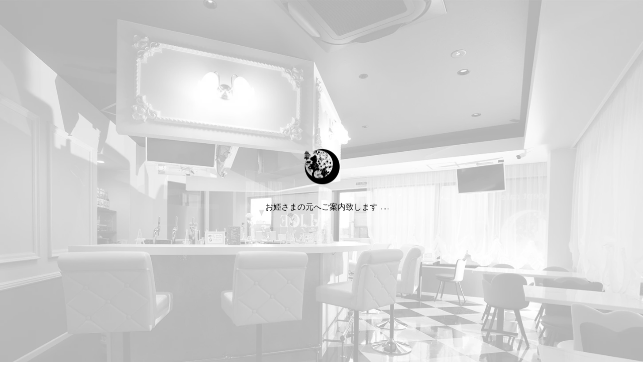

--- FILE ---
content_type: text/html; charset=UTF-8
request_url: https://alice-toyama.jp/%E3%81%86%E3%81%AA%E3%81%8E%EF%BC%81%EF%BC%81/
body_size: 15897
content:
<!DOCTYPE html>
<html class="pc" lang="ja">
<head>
<!-- wexal_pst_init.js does not exist -->
<!-- engagement_delay.js does not exist -->
<link rel="dns-prefetch" href="//www.google.com/">
<link rel="preconnect" href="//www.google.com/">
<meta charset="UTF-8">
<!--[if IE]><meta http-equiv="X-UA-Compatible" content="IE=edge"><![endif]-->
<meta name="viewport" content="width=device-width">
<title>うなぎ！！ | 【公式】ALICE -アリス- | 富山市 コンカフェ(お姫さま系 コンセプトカフェ)</title>
<meta name="description" content="今日はお昼にひつまぶしを食べました🌟うなぎ美味しい〜〜💓💓ひつまぶしってみなさんわかりますか？？薬味と出汁をかけるだけではひつまぶしではないんです！！実は、、「わさび」を付けて初めてひつまぶしと呼ぶそうです😳...">
<link rel="pingback" href="https://alice-toyama.jp/xmlrpc.php">
<meta name='robots' content='max-image-preview:large'/>
<link rel="alternate" type="application/rss+xml" title="【公式】ALICE -アリス- | 富山市 コンカフェ(お姫さま系 コンセプトカフェ) &raquo; フィード" href="https://alice-toyama.jp/feed/"/>
<link rel="alternate" type="application/rss+xml" title="【公式】ALICE -アリス- | 富山市 コンカフェ(お姫さま系 コンセプトカフェ) &raquo; コメントフィード" href="https://alice-toyama.jp/comments/feed/"/>
<link rel="alternate" title="oEmbed (JSON)" type="application/json+oembed" href="https://alice-toyama.jp/wp-json/oembed/1.0/embed?url=https%3A%2F%2Falice-toyama.jp%2F%25e3%2581%2586%25e3%2581%25aa%25e3%2581%258e%25ef%25bc%2581%25ef%25bc%2581%2F"/>
<link rel="alternate" title="oEmbed (XML)" type="text/xml+oembed" href="https://alice-toyama.jp/wp-json/oembed/1.0/embed?url=https%3A%2F%2Falice-toyama.jp%2F%25e3%2581%2586%25e3%2581%25aa%25e3%2581%258e%25ef%25bc%2581%25ef%25bc%2581%2F&#038;format=xml"/>
<style id='wp-img-auto-sizes-contain-inline-css' type='text/css'>
img:is([sizes=auto i],[sizes^="auto," i]){contain-intrinsic-size:3000px 1500px}
/*# sourceURL=wp-img-auto-sizes-contain-inline-css */
</style>
<link rel='stylesheet' id='style-css' href='https://alice-toyama.jp/wp-content/themes/tenjiku_tcd091/style.css?ver=2.0' type='text/css' media='all'/>
<style id='wp-emoji-styles-inline-css' type='text/css'>

	img.wp-smiley, img.emoji {
		display: inline !important;
		border: none !important;
		box-shadow: none !important;
		height: 1em !important;
		width: 1em !important;
		margin: 0 0.07em !important;
		vertical-align: -0.1em !important;
		background: none !important;
		padding: 0 !important;
	}
/*# sourceURL=wp-emoji-styles-inline-css */
</style>
<style id='wp-block-library-inline-css' type='text/css'>
:root{--wp-block-synced-color:#7a00df;--wp-block-synced-color--rgb:122,0,223;--wp-bound-block-color:var(--wp-block-synced-color);--wp-editor-canvas-background:#ddd;--wp-admin-theme-color:#007cba;--wp-admin-theme-color--rgb:0,124,186;--wp-admin-theme-color-darker-10:#006ba1;--wp-admin-theme-color-darker-10--rgb:0,107,160.5;--wp-admin-theme-color-darker-20:#005a87;--wp-admin-theme-color-darker-20--rgb:0,90,135;--wp-admin-border-width-focus:2px}@media (min-resolution:192dpi){:root{--wp-admin-border-width-focus:1.5px}}.wp-element-button{cursor:pointer}:root .has-very-light-gray-background-color{background-color:#eee}:root .has-very-dark-gray-background-color{background-color:#313131}:root .has-very-light-gray-color{color:#eee}:root .has-very-dark-gray-color{color:#313131}:root .has-vivid-green-cyan-to-vivid-cyan-blue-gradient-background{background:linear-gradient(135deg,#00d084,#0693e3)}:root .has-purple-crush-gradient-background{background:linear-gradient(135deg,#34e2e4,#4721fb 50%,#ab1dfe)}:root .has-hazy-dawn-gradient-background{background:linear-gradient(135deg,#faaca8,#dad0ec)}:root .has-subdued-olive-gradient-background{background:linear-gradient(135deg,#fafae1,#67a671)}:root .has-atomic-cream-gradient-background{background:linear-gradient(135deg,#fdd79a,#004a59)}:root .has-nightshade-gradient-background{background:linear-gradient(135deg,#330968,#31cdcf)}:root .has-midnight-gradient-background{background:linear-gradient(135deg,#020381,#2874fc)}:root{--wp--preset--font-size--normal:16px;--wp--preset--font-size--huge:42px}.has-regular-font-size{font-size:1em}.has-larger-font-size{font-size:2.625em}.has-normal-font-size{font-size:var(--wp--preset--font-size--normal)}.has-huge-font-size{font-size:var(--wp--preset--font-size--huge)}.has-text-align-center{text-align:center}.has-text-align-left{text-align:left}.has-text-align-right{text-align:right}.has-fit-text{white-space:nowrap!important}#end-resizable-editor-section{display:none}.aligncenter{clear:both}.items-justified-left{justify-content:flex-start}.items-justified-center{justify-content:center}.items-justified-right{justify-content:flex-end}.items-justified-space-between{justify-content:space-between}.screen-reader-text{border:0;clip-path:inset(50%);height:1px;margin:-1px;overflow:hidden;padding:0;position:absolute;width:1px;word-wrap:normal!important}.screen-reader-text:focus{background-color:#ddd;clip-path:none;color:#444;display:block;font-size:1em;height:auto;left:5px;line-height:normal;padding:15px 23px 14px;text-decoration:none;top:5px;width:auto;z-index:100000}html :where(.has-border-color){border-style:solid}html :where([style*=border-top-color]){border-top-style:solid}html :where([style*=border-right-color]){border-right-style:solid}html :where([style*=border-bottom-color]){border-bottom-style:solid}html :where([style*=border-left-color]){border-left-style:solid}html :where([style*=border-width]){border-style:solid}html :where([style*=border-top-width]){border-top-style:solid}html :where([style*=border-right-width]){border-right-style:solid}html :where([style*=border-bottom-width]){border-bottom-style:solid}html :where([style*=border-left-width]){border-left-style:solid}html :where(img[class*=wp-image-]){height:auto;max-width:100%}:where(figure){margin:0 0 1em}html :where(.is-position-sticky){--wp-admin--admin-bar--position-offset:var(--wp-admin--admin-bar--height,0px)}@media screen and (max-width:600px){html :where(.is-position-sticky){--wp-admin--admin-bar--position-offset:0px}}

/*# sourceURL=wp-block-library-inline-css */
</style><style id='global-styles-inline-css' type='text/css'>
:root{--wp--preset--aspect-ratio--square: 1;--wp--preset--aspect-ratio--4-3: 4/3;--wp--preset--aspect-ratio--3-4: 3/4;--wp--preset--aspect-ratio--3-2: 3/2;--wp--preset--aspect-ratio--2-3: 2/3;--wp--preset--aspect-ratio--16-9: 16/9;--wp--preset--aspect-ratio--9-16: 9/16;--wp--preset--color--black: #000000;--wp--preset--color--cyan-bluish-gray: #abb8c3;--wp--preset--color--white: #ffffff;--wp--preset--color--pale-pink: #f78da7;--wp--preset--color--vivid-red: #cf2e2e;--wp--preset--color--luminous-vivid-orange: #ff6900;--wp--preset--color--luminous-vivid-amber: #fcb900;--wp--preset--color--light-green-cyan: #7bdcb5;--wp--preset--color--vivid-green-cyan: #00d084;--wp--preset--color--pale-cyan-blue: #8ed1fc;--wp--preset--color--vivid-cyan-blue: #0693e3;--wp--preset--color--vivid-purple: #9b51e0;--wp--preset--gradient--vivid-cyan-blue-to-vivid-purple: linear-gradient(135deg,rgb(6,147,227) 0%,rgb(155,81,224) 100%);--wp--preset--gradient--light-green-cyan-to-vivid-green-cyan: linear-gradient(135deg,rgb(122,220,180) 0%,rgb(0,208,130) 100%);--wp--preset--gradient--luminous-vivid-amber-to-luminous-vivid-orange: linear-gradient(135deg,rgb(252,185,0) 0%,rgb(255,105,0) 100%);--wp--preset--gradient--luminous-vivid-orange-to-vivid-red: linear-gradient(135deg,rgb(255,105,0) 0%,rgb(207,46,46) 100%);--wp--preset--gradient--very-light-gray-to-cyan-bluish-gray: linear-gradient(135deg,rgb(238,238,238) 0%,rgb(169,184,195) 100%);--wp--preset--gradient--cool-to-warm-spectrum: linear-gradient(135deg,rgb(74,234,220) 0%,rgb(151,120,209) 20%,rgb(207,42,186) 40%,rgb(238,44,130) 60%,rgb(251,105,98) 80%,rgb(254,248,76) 100%);--wp--preset--gradient--blush-light-purple: linear-gradient(135deg,rgb(255,206,236) 0%,rgb(152,150,240) 100%);--wp--preset--gradient--blush-bordeaux: linear-gradient(135deg,rgb(254,205,165) 0%,rgb(254,45,45) 50%,rgb(107,0,62) 100%);--wp--preset--gradient--luminous-dusk: linear-gradient(135deg,rgb(255,203,112) 0%,rgb(199,81,192) 50%,rgb(65,88,208) 100%);--wp--preset--gradient--pale-ocean: linear-gradient(135deg,rgb(255,245,203) 0%,rgb(182,227,212) 50%,rgb(51,167,181) 100%);--wp--preset--gradient--electric-grass: linear-gradient(135deg,rgb(202,248,128) 0%,rgb(113,206,126) 100%);--wp--preset--gradient--midnight: linear-gradient(135deg,rgb(2,3,129) 0%,rgb(40,116,252) 100%);--wp--preset--font-size--small: 13px;--wp--preset--font-size--medium: 20px;--wp--preset--font-size--large: 36px;--wp--preset--font-size--x-large: 42px;--wp--preset--spacing--20: 0.44rem;--wp--preset--spacing--30: 0.67rem;--wp--preset--spacing--40: 1rem;--wp--preset--spacing--50: 1.5rem;--wp--preset--spacing--60: 2.25rem;--wp--preset--spacing--70: 3.38rem;--wp--preset--spacing--80: 5.06rem;--wp--preset--shadow--natural: 6px 6px 9px rgba(0, 0, 0, 0.2);--wp--preset--shadow--deep: 12px 12px 50px rgba(0, 0, 0, 0.4);--wp--preset--shadow--sharp: 6px 6px 0px rgba(0, 0, 0, 0.2);--wp--preset--shadow--outlined: 6px 6px 0px -3px rgb(255, 255, 255), 6px 6px rgb(0, 0, 0);--wp--preset--shadow--crisp: 6px 6px 0px rgb(0, 0, 0);}:where(.is-layout-flex){gap: 0.5em;}:where(.is-layout-grid){gap: 0.5em;}body .is-layout-flex{display: flex;}.is-layout-flex{flex-wrap: wrap;align-items: center;}.is-layout-flex > :is(*, div){margin: 0;}body .is-layout-grid{display: grid;}.is-layout-grid > :is(*, div){margin: 0;}:where(.wp-block-columns.is-layout-flex){gap: 2em;}:where(.wp-block-columns.is-layout-grid){gap: 2em;}:where(.wp-block-post-template.is-layout-flex){gap: 1.25em;}:where(.wp-block-post-template.is-layout-grid){gap: 1.25em;}.has-black-color{color: var(--wp--preset--color--black) !important;}.has-cyan-bluish-gray-color{color: var(--wp--preset--color--cyan-bluish-gray) !important;}.has-white-color{color: var(--wp--preset--color--white) !important;}.has-pale-pink-color{color: var(--wp--preset--color--pale-pink) !important;}.has-vivid-red-color{color: var(--wp--preset--color--vivid-red) !important;}.has-luminous-vivid-orange-color{color: var(--wp--preset--color--luminous-vivid-orange) !important;}.has-luminous-vivid-amber-color{color: var(--wp--preset--color--luminous-vivid-amber) !important;}.has-light-green-cyan-color{color: var(--wp--preset--color--light-green-cyan) !important;}.has-vivid-green-cyan-color{color: var(--wp--preset--color--vivid-green-cyan) !important;}.has-pale-cyan-blue-color{color: var(--wp--preset--color--pale-cyan-blue) !important;}.has-vivid-cyan-blue-color{color: var(--wp--preset--color--vivid-cyan-blue) !important;}.has-vivid-purple-color{color: var(--wp--preset--color--vivid-purple) !important;}.has-black-background-color{background-color: var(--wp--preset--color--black) !important;}.has-cyan-bluish-gray-background-color{background-color: var(--wp--preset--color--cyan-bluish-gray) !important;}.has-white-background-color{background-color: var(--wp--preset--color--white) !important;}.has-pale-pink-background-color{background-color: var(--wp--preset--color--pale-pink) !important;}.has-vivid-red-background-color{background-color: var(--wp--preset--color--vivid-red) !important;}.has-luminous-vivid-orange-background-color{background-color: var(--wp--preset--color--luminous-vivid-orange) !important;}.has-luminous-vivid-amber-background-color{background-color: var(--wp--preset--color--luminous-vivid-amber) !important;}.has-light-green-cyan-background-color{background-color: var(--wp--preset--color--light-green-cyan) !important;}.has-vivid-green-cyan-background-color{background-color: var(--wp--preset--color--vivid-green-cyan) !important;}.has-pale-cyan-blue-background-color{background-color: var(--wp--preset--color--pale-cyan-blue) !important;}.has-vivid-cyan-blue-background-color{background-color: var(--wp--preset--color--vivid-cyan-blue) !important;}.has-vivid-purple-background-color{background-color: var(--wp--preset--color--vivid-purple) !important;}.has-black-border-color{border-color: var(--wp--preset--color--black) !important;}.has-cyan-bluish-gray-border-color{border-color: var(--wp--preset--color--cyan-bluish-gray) !important;}.has-white-border-color{border-color: var(--wp--preset--color--white) !important;}.has-pale-pink-border-color{border-color: var(--wp--preset--color--pale-pink) !important;}.has-vivid-red-border-color{border-color: var(--wp--preset--color--vivid-red) !important;}.has-luminous-vivid-orange-border-color{border-color: var(--wp--preset--color--luminous-vivid-orange) !important;}.has-luminous-vivid-amber-border-color{border-color: var(--wp--preset--color--luminous-vivid-amber) !important;}.has-light-green-cyan-border-color{border-color: var(--wp--preset--color--light-green-cyan) !important;}.has-vivid-green-cyan-border-color{border-color: var(--wp--preset--color--vivid-green-cyan) !important;}.has-pale-cyan-blue-border-color{border-color: var(--wp--preset--color--pale-cyan-blue) !important;}.has-vivid-cyan-blue-border-color{border-color: var(--wp--preset--color--vivid-cyan-blue) !important;}.has-vivid-purple-border-color{border-color: var(--wp--preset--color--vivid-purple) !important;}.has-vivid-cyan-blue-to-vivid-purple-gradient-background{background: var(--wp--preset--gradient--vivid-cyan-blue-to-vivid-purple) !important;}.has-light-green-cyan-to-vivid-green-cyan-gradient-background{background: var(--wp--preset--gradient--light-green-cyan-to-vivid-green-cyan) !important;}.has-luminous-vivid-amber-to-luminous-vivid-orange-gradient-background{background: var(--wp--preset--gradient--luminous-vivid-amber-to-luminous-vivid-orange) !important;}.has-luminous-vivid-orange-to-vivid-red-gradient-background{background: var(--wp--preset--gradient--luminous-vivid-orange-to-vivid-red) !important;}.has-very-light-gray-to-cyan-bluish-gray-gradient-background{background: var(--wp--preset--gradient--very-light-gray-to-cyan-bluish-gray) !important;}.has-cool-to-warm-spectrum-gradient-background{background: var(--wp--preset--gradient--cool-to-warm-spectrum) !important;}.has-blush-light-purple-gradient-background{background: var(--wp--preset--gradient--blush-light-purple) !important;}.has-blush-bordeaux-gradient-background{background: var(--wp--preset--gradient--blush-bordeaux) !important;}.has-luminous-dusk-gradient-background{background: var(--wp--preset--gradient--luminous-dusk) !important;}.has-pale-ocean-gradient-background{background: var(--wp--preset--gradient--pale-ocean) !important;}.has-electric-grass-gradient-background{background: var(--wp--preset--gradient--electric-grass) !important;}.has-midnight-gradient-background{background: var(--wp--preset--gradient--midnight) !important;}.has-small-font-size{font-size: var(--wp--preset--font-size--small) !important;}.has-medium-font-size{font-size: var(--wp--preset--font-size--medium) !important;}.has-large-font-size{font-size: var(--wp--preset--font-size--large) !important;}.has-x-large-font-size{font-size: var(--wp--preset--font-size--x-large) !important;}
/*# sourceURL=global-styles-inline-css */
</style>
<style id='classic-theme-styles-inline-css' type='text/css'>
/*! This file is auto-generated */
.wp-block-button__link{color:#fff;background-color:#32373c;border-radius:9999px;box-shadow:none;text-decoration:none;padding:calc(.667em + 2px) calc(1.333em + 2px);font-size:1.125em}.wp-block-file__button{background:#32373c;color:#fff;text-decoration:none}
/*# sourceURL=/wp-includes/css/classic-themes.min.css */
</style>
<link rel='stylesheet' id='wp-ulike-css' href='https://alice-toyama.jp/wp-content/plugins/wp-ulike/assets/css/wp-ulike.min.css?ver=4.7.6' type='text/css' media='all'/>
<link rel='stylesheet' id='owl-carousel-css' href='https://alice-toyama.jp/wp-content/themes/tenjiku_tcd091/js/owl.carousel.min.css?ver=2.3.4' type='text/css' media='all'/>
<link rel='stylesheet' id='fancybox-css' href='https://alice-toyama.jp/wp-content/plugins/easy-fancybox/fancybox/1.5.4/jquery.fancybox.min.css?ver=6.9' type='text/css' media='screen'/>
<style id='fancybox-inline-css' type='text/css'>
#fancybox-outer{background:#ffffff}#fancybox-content{background:#ffffff;border-color:#ffffff;color:#000000;}#fancybox-title,#fancybox-title-float-main{color:#fff}
/*# sourceURL=fancybox-inline-css */
</style>
<script type="text/javascript" src="https://alice-toyama.jp/wp-includes/js/jquery/jquery.min.js?ver=3.7.1" id="jquery-core-js"></script>
<script type="text/javascript" src="https://alice-toyama.jp/wp-includes/js/jquery/jquery-migrate.min.js?ver=3.4.1" id="jquery-migrate-js"></script>
<link rel="https://api.w.org/" href="https://alice-toyama.jp/wp-json/"/><link rel="alternate" title="JSON" type="application/json" href="https://alice-toyama.jp/wp-json/wp/v2/posts/686"/><link rel="canonical" href="https://alice-toyama.jp/%e3%81%86%e3%81%aa%e3%81%8e%ef%bc%81%ef%bc%81/"/>
<link rel='shortlink' href='https://alice-toyama.jp/?p=686'/>
<link rel="stylesheet" href="https://alice-toyama.jp/wp-content/themes/tenjiku_tcd091/css/design-plus.css?ver=2.0">
<link rel="stylesheet" href="https://alice-toyama.jp/wp-content/themes/tenjiku_tcd091/css/sns-botton.css?ver=2.0">
<link rel="stylesheet" media="screen and (max-width:1201px)" href="https://alice-toyama.jp/wp-content/themes/tenjiku_tcd091/css/responsive.css?ver=2.0">
<link rel="stylesheet" media="screen and (max-width:1201px)" href="https://alice-toyama.jp/wp-content/themes/tenjiku_tcd091/css/footer-bar.css?ver=2.0">
<script src="https://alice-toyama.jp/wp-content/themes/tenjiku_tcd091/js/jquery.easing.1.4.js?ver=2.0"></script>
<script src="https://alice-toyama.jp/wp-content/themes/tenjiku_tcd091/js/jscript.js?ver=2.0"></script>
<script src="https://alice-toyama.jp/wp-content/themes/tenjiku_tcd091/js/jquery.cookie.min.js?ver=2.0"></script>
<script src="https://alice-toyama.jp/wp-content/themes/tenjiku_tcd091/js/comment.js?ver=2.0"></script>
<script src="https://alice-toyama.jp/wp-content/themes/tenjiku_tcd091/js/parallax.js?ver=2.0"></script>
<link rel="stylesheet" href="https://alice-toyama.jp/wp-content/themes/tenjiku_tcd091/js/simplebar.css?ver=2.0">
<script src="https://alice-toyama.jp/wp-content/themes/tenjiku_tcd091/js/simplebar.min.js?ver=2.0"></script>
<script src="https://alice-toyama.jp/wp-content/themes/tenjiku_tcd091/js/header_fix.js?ver=2.0"></script>
<script type="text/javascript">
jQuery(document).ready(function($){
  if ($.cookie('close_header_message') == 'on') {
    $('#header_message').hide();
  }
  $('#close_header_message').click(function() {
    $('#header_message').hide();
    $.cookie('close_header_message', 'on', {
      path:'/'
    });
  });
});
</script>
<style type="text/css">
body { font-size:16px; }
.common_headline { font-size:34px !important; }
@media screen and (max-width:750px) {
  body { font-size:14px; }
  .common_headline { font-size:22px !important; }
}
body, input, textarea { font-family: "Times New Roman" , "游明朝" , "Yu Mincho" , "游明朝体" , "YuMincho" , "ヒラギノ明朝 Pro W3" , "Hiragino Mincho Pro" , "HiraMinProN-W3" , "HGS明朝E" , "ＭＳ Ｐ明朝" , "MS PMincho" , serif; }

.rich_font, .p-vertical { font-family: "Times New Roman" , "游明朝" , "Yu Mincho" , "游明朝体" , "YuMincho" , "ヒラギノ明朝 Pro W3" , "Hiragino Mincho Pro" , "HiraMinProN-W3" , "HGS明朝E" , "ＭＳ Ｐ明朝" , "MS PMincho" , serif; font-weight:600; }

.rich_font_type1 { font-family: Arial, "ヒラギノ角ゴ ProN W3", "Hiragino Kaku Gothic ProN", "メイリオ", Meiryo, sans-serif; font-weight:600; }
.rich_font_type2 { font-family: Arial, "Hiragino Sans", "ヒラギノ角ゴ ProN", "Hiragino Kaku Gothic ProN", "游ゴシック", YuGothic, "メイリオ", Meiryo, sans-serif; font-weight:600; }
.rich_font_type3 { font-family: "Times New Roman" , "游明朝" , "Yu Mincho" , "游明朝体" , "YuMincho" , "ヒラギノ明朝 Pro W3" , "Hiragino Mincho Pro" , "HiraMinProN-W3" , "HGS明朝E" , "ＭＳ Ｐ明朝" , "MS PMincho" , serif; font-weight:600; }

.headline_icon { width:100px; height:100px; }
@media screen and (max-width:750px) {
  .headline_icon { width:75px; height:75px; }
}
#header_logo .logo_text { font-size:32px; }
#footer_logo .logo_text { font-size:32px; }
@media screen and (max-width:1201px) {
  #header_logo .logo_text { font-size:24px; }
  #footer_logo .logo_text { font-size:24px; }
}
#header_message { background:#dddddd; color:#000000; }
#close_header_message:before { color:#000000; }
#header_message a { color:#000000; }
#header_message a:hover { color:#77654b; }
#drawer_menu { background:#000000; }
#drawer_menu_content a, #drawer_menu .close_button:before, #drawer_menu_sns.color_type1 a:before, #drawer_menu_search .button_area:before { color:#ffffff; }
#drawer_menu .menu li.non_active a, #drawer_menu .menu li.menu-item-has-children.non_active > a > span:after { color:#ffffff !important; }
#drawer_menu .overlay { background-color:rgba(0,0,0,0.3); }
#footer_carousel .title { font-size:16px; }
#footer_info p { font-size:16px; }
#copyright { color:#ffffff; background:#961548; }
@media screen and (max-width:750px) {
  #footer_carousel .title { font-size:14px; }
  #footer_info p { font-size:14px; }
}
.author_profile .avatar_area, .animate_image, .animate_background, .animate_background .image_wrap {
  background: #FFFFFF;
}
.animate_image img, .animate_background .image {
  -webkit-width:calc(100% + 30px) !important; width:calc(100% + 30px) !important; height:auto; max-width:inherit !important;
    -webkit-transform: translate(-15px, 0px); -webkit-transition-property: opacity, translateX; -webkit-transition: 0.5s;
  transform: translate(-15px, 0px); transition-property: opacity, translateX; transition: 0.5s;
  }
.animate_image.avatar_area img {
  width:calc(100% + 10px) !important;
    -webkit-transform: translate(-5px, 0px); transform: translate(-5px, 0px);
  }
.animate_image:hover img, .animate_background:hover .image {
  opacity:0.5 !important;
    -webkit-transform: translate(0px, 0px);
  transform: translate(0px, 0px);
  }

a { color:#000; }

#return_top a, #comment_tab li.active a, .widget_tab_post_list_button div, #index_news_ticker .line, #wp-calendar tbody a, .q_styled_ol li:before
  { background-color:#bc6280; }

.owl-carousel .owl-nav .owl-prev, .owl-carousel .owl-nav .owl-next
  { background-color:#bc6280 !important; }

.widget_headline span, #related_post .category, #blog_list .category, #post_title .category, .gallery_category_sort_button li.active a, #gallery_single_title_area .category
  { border-color:#bc6280; }

#related_post .category, #bread_crumb li.last, #blog_list .category, #post_title .category, #drawer_menu .menu li.current-menu-item a, #drawer_menu .menu li.current-menu-ancestor a, #drawer_menu .menu li.current-menu-item.menu-item-has-children > a > .button:after,
  .gallery_category_sort_button li.active a, #gallery_single_title_area .category, #index_news_ticker .entry-date
    { color:#bc6280; }

#p_readmore .button:hover, .c-pw__btn:hover, #comment_tab li a:hover, #submit_comment:hover, #cancel_comment_reply a:hover, #wp-calendar #prev a:hover, #wp-calendar #next a:hover, #wp-calendar td a:hover, #comment_tab li a:hover, #return_top a:hover,
  .widget_tab_post_list_button div:hover, .tcdw_tag_list_widget ol a:hover, .widget_tag_cloud .tagcloud a:hover, #wp-calendar tbody a:hover
    { background-color:#77654b; }

.owl-carousel .owl-nav .owl-prev:hover, .owl-carousel .owl-nav .owl-next:hover
  { background-color:#77654b !important; }

.page_navi a:hover, #post_pagination a:hover, #comment_textarea textarea:focus, .c-pw__box-input:focus, #related_post .category:hover, #blog_list .category:hover, #post_title .category:hover, #gallery_single_title_area .category:hover
  { border-color:#77654b; }

#related_post .category:hover, #blog_list .category:hover, #post_title .category:hover, #drawer_menu a:hover, #drawer_menu .close_button:hover:before, #drawer_menu_search .button_area:hover:before,
  #drawer_menu .menu > ul > li.active > a, #gallery_single_title_area .category:hover
    { color:#77654b; }

#drawer_menu .menu ul ul a:hover,  #drawer_menu .menu li > a:hover > span:after, #drawer_menu .menu li.active > a > .button:after
  { color:#77654b !important; }

a:hover, #mega_category .title a:hover, #mega_category a:hover .name, #header_slider .post_item .title a:hover, #footer_top a:hover, #footer_social_link li a:hover:before, #next_prev_post a:hover,
  .cb_category_post .title a:hover, .cb_trend .post_list.type2 .name:hover, #header_content_post_list .item .title a:hover, #header_content_post_list .item .name:hover,
    .tcdw_search_box_widget .search_area .search_button:hover:before, #single_author_title_area .author_link li a:hover:before, .author_profile a:hover, #post_meta_bottom a:hover, .cardlink_title a:hover,
      .comment a:hover, .comment_form_wrapper a:hover, #mega_menu_mobile_global_menu li a:hover, #tcd_toc.styled .toc_link:hover, .tcd_toc_widget.no_underline .toc_widget_wrap.styled .toc_link:hover, .rank_headline .headline:hover
        { color:#77654b; }
.post_content a, .widget_block a, .textwidget a { color:#000000; }
.post_content a:hover, .widget_block a:hover, .textwidget a:hover { color:#77654b; }
.design_button {
  color:#000000 !important;
  border-color:rgba(0,0,0,1);
  background-color: rgba(255,255,255,0);
}
.design_button:hover, .design_button:focus {
  color:#ffffff !important;
  border-color:rgba(119,101,75,1);
}
.design_button.animation_type1:hover { background:#77654b; }
.design_button:before { background:#77654b; }
#container h2.styled_h2 {
  font-size:22px !important; text-align:left !important; color:#000000;   border-top:1px solid #222222;
  border-bottom:1px solid #222222;
  border-left:0px solid #222222;
  border-right:0px solid #222222;
  padding:30px 0px 30px 0px !important;
  margin:0px 0px 30px !important;
}
.styled_h3 {
  font-size:20px !important; text-align:left; color:#000000;   border-top:2px solid #222222;
  border-bottom:1px solid #dddddd;
  border-left:0px solid #dddddd;
  border-right:0px solid #dddddd;
  padding:30px 0px 30px 20px !important;
  margin:0px 0px 30px !important;
}
.styled_h4 {
  font-size:18px !important; text-align:left; color:#000000;   border-top:0px solid #dddddd;
  border-bottom:0px solid #dddddd;
  border-left:2px solid #222222;
  border-right:0px solid #dddddd;
  padding:10px 0px 10px 15px !important;
  margin:0px 0px 30px !important;
}
.styled_h5 {
  font-size:16px !important; text-align:left; color:#000000;   border-top:0px solid #dddddd;
  border-bottom:0px solid #dddddd;
  border-left:0px solid #dddddd;
  border-right:0px solid #dddddd;
  padding:15px 15px 15px 15px !important;
  margin:0px 0px 30px !important;
}
@media screen and (max-width:750px) {
  .styled_h2 { font-size:22px !important; margin:0px 0px 20px !important; }
  .styled_h3 { font-size:20px !important; margin:0px 0px 20px !important; }
  .styled_h4 { font-size:18px !important; margin:0px 0px 20px !important; }
  .styled_h5 { font-size:16px !important; margin:0px 0px 20px !important; }
}
.q_custom_button1 {
  color:#ffffff !important;
  border-color:rgba(83,83,83,1);
}
.q_custom_button1.animation_type1 { background:#535353; }
.q_custom_button1:hover, .q_custom_button1:focus {
  color:#ffffff !important;
  border-color:rgba(125,125,125,1);
}
.q_custom_button1.animation_type1:hover { background:#7d7d7d; }
.q_custom_button1:before { background:#7d7d7d; }
.q_custom_button2 {
  color:#ffffff !important;
  border-color:rgba(83,83,83,1);
}
.q_custom_button2.animation_type1 { background:#535353; }
.q_custom_button2:hover, .q_custom_button2:focus {
  color:#ffffff !important;
  border-color:rgba(125,125,125,1);
}
.q_custom_button2.animation_type1:hover { background:#7d7d7d; }
.q_custom_button2:before { background:#7d7d7d; }
.design_button_quick_tag_ver { margin-bottom:50px; }
@media screen and (max-width:750px) {
  .design_button_quick_tag_ver { margin-bottom:25px; }
}
.design_button {
  display:inline-block;
  color:#000000 !important;
  border-color:rgba(0,0,0,1);
}
.design_button:hover, .design_button:focus {
  color:#ffffff !important;
  border-color:rgba(119,101,75,1);
}
.design_button.animation_type1:hover { background:#77654b; }
.design_button:before { background:#77654b; }
.speech_balloon_left1 .speach_balloon_text { background-color: #ffdfdf; border-color: #ffdfdf; color: #000000 }
.speech_balloon_left1 .speach_balloon_text::before { border-right-color: #ffdfdf }
.speech_balloon_left1 .speach_balloon_text::after { border-right-color: #ffdfdf }
.speech_balloon_left2 .speach_balloon_text { background-color: #ffffff; border-color: #ff5353; color: #000000 }
.speech_balloon_left2 .speach_balloon_text::before { border-right-color: #ff5353 }
.speech_balloon_left2 .speach_balloon_text::after { border-right-color: #ffffff }
.speech_balloon_right1 .speach_balloon_text { background-color: #ccf4ff; border-color: #ccf4ff; color: #000000 }
.speech_balloon_right1 .speach_balloon_text::before { border-left-color: #ccf4ff }
.speech_balloon_right1 .speach_balloon_text::after { border-left-color: #ccf4ff }
.speech_balloon_right2 .speach_balloon_text { background-color: #ffffff; border-color: #0789b5; color: #000000 }
.speech_balloon_right2 .speach_balloon_text::before { border-left-color: #0789b5 }
.speech_balloon_right2 .speach_balloon_text::after { border-left-color: #ffffff }
.qt_google_map .pb_googlemap_custom-overlay-inner { background:#000000; color:#ffffff; }
.qt_google_map .pb_googlemap_custom-overlay-inner::after { border-color:#000000 transparent transparent transparent; }
.q_icon_headline { text-align:center; margin-bottom:90px; }
.q_icon_headline img { display:block; margin:0 auto 40px; }
.q_icon_headline .catch { font-size:34px; line-height:1.5; margin-top:-5px; }
.q_icon_headline .catch + p { margin-top:20px; }
.q_icon_headline p { font-size:18px; line-height:2.4; font-family: Arial, "Hiragino Sans", "ヒラギノ角ゴ ProN", "Hiragino Kaku Gothic ProN", "游ゴシック", YuGothic, "メイリオ", Meiryo, sans-serif; }
.q_icon_headline p:last-of-type { margin-bottom:0 !important; }
@media screen and (max-width:750px) {
  .q_icon_headline { margin-bottom:35px; }
  .q_icon_headline img { margin:0 auto 30px; }
  .q_icon_headline .catch { font-size:22px; }
  .q_icon_headline .catch + p { margin-top:17px; }
  .q_icon_headline p { font-size:14px; line-height:2; }
}
</style>
<style id="current-page-style" type="text/css">
#post_title .title { font-size:28px; }
#related_post .title { font-size:16px; }
@media screen and (max-width:750px) {
  #post_title .title { font-size:20px; }
  #related_post .title { font-size:16px; }
}
#page_header .overlay { background-color:rgba(0,0,0,0.3); }
#site_loader_overlay { opacity:1; position:relative; overflow:hidden; }
body.end_loading #site_loader_overlay {
  -webkit-transform: translate3d(0, -100%, 0); transform: translate3d(0, -100%, 0);
  transition: transform 1.0s cubic-bezier(0.22, 1, 0.36, 1) 1.0s;
}
body.no_loading_animation.end_loading #site_loader_overlay, body.show_non_bg_image_loading_screen.end_loading #site_loader_overlay {
  opacity:0; pointer-events:none;
  -webkit-transform: translate3d(0, 0%, 0); transform: translate3d(0, 0%, 0);
  -webkit-transition: opacity 0.9s ease 0s; transition:opacity 0.9s ease 0s;
}

#site_loader_overlay:before {
  content:''; display:block; position:absolute; top:0px; left:0px; background:#fff; z-index:9999; width:100%; height:100%;
  -webkit-transform: translate3d(0, 0%, 0); transform: translate3d(0, 0%, 0);
  transition: transform 1.0s cubic-bezier(0.22, 1, 0.36, 1) 0.7s;
}
#site_loader_overlay.animate:before { -webkit-transform: translate3d(0, 100%, 0); transform: translate3d(0, 100%, 0); }
body.end_loading #site_loader_overlay.animate:before { display:none; }
body.no_loading_animation #site_loader_overlay:before, body.show_non_bg_image_loading_screen #site_loader_overlay:before { display:none; }

#site_loader_overlay .overlay { width:100%; height:100%; z-index:2; position:absolute; top:0px; left:0px; background-color:rgba(255,255,255,0.7); }
#site_loader_overlay .bg_image { width:100%; height:100%; z-index:1; position:absolute; top:0px; left:0px; -webkit-transform: translate3d(0, 0%, 0); transform: translate3d(0, 0%, 0); }
#site_loader_overlay .bg_image.mobile { display:none; }
body.end_loading #site_loader_overlay .bg_image {
  -webkit-transform: translate3d(0, 100%, 0); transform: translate3d(0, 100%, 0);
  transition: transform 1.0s cubic-bezier(0.22, 1, 0.36, 1) 1.0s;
}
@media screen and (max-width:750px) {
  #site_loader_overlay .bg_image.pc { display:none; }
  #site_loader_overlay .bg_image.mobile { display:block; }
}

#site_wrap { display:none; }
#site_loader_overlay { background:#ffffff; opacity:1; position:fixed; top:0px; left:0px; width:100%; height:100%; width:100%; height:100vh; z-index:99999; }

#site_loader_logo { position:relative; width:100%; height:100%; z-index:3; }
#site_loader_logo_inner {
  position:absolute; text-align:center; width:100%;
  top:50%; -ms-transform: translateY(-50%); -webkit-transform: translateY(-50%); transform: translateY(-50%);
}
#site_loader_logo img.mobile { display:none; }
#site_loader_logo .catch { line-height:1.6; padding:0 50px; width:100%; -webkit-box-sizing:border-box; box-sizing:border-box; }
#site_loader_logo_inner .message { text-align:left; margin:30px auto 0; display:table; }
#site_loader_logo.no_logo .message { margin-top:0 !important; }
#site_loader_logo_inner .message.type2 { text-align:center; }
#site_loader_logo_inner .message.type3 { text-align:right; }
#site_loader_logo_inner .message_inner { display:inline; line-height:1.5; margin:0; }
@media screen and (max-width:750px) {
  #site_loader_logo.has_mobile_logo img.pc { display:none; }
  #site_loader_logo.has_mobile_logo img.mobile { display:inline; }
  #site_loader_logo .message { margin:23px auto 0; }
  #site_loader_logo .catch { padding:0 20px; }
}

#site_loader_logo .logo_image { opacity:0; transition: opacity 1.4s ease 1.1s; }
body.no_loading_animation #site_loader_logo .logo_image, body.show_non_bg_image_loading_screen #site_loader_logo .logo_image { transition: opacity 1.4s ease 0.5s; }
#site_loader_logo.active .logo_image { opacity:1; }
body.end_loading #site_loader_logo .logo_image { opacity:0; transition: opacity 1.0s ease 0s !important; }

#site_loader_logo .message_inner { opacity:0; transition: opacity 1.4s ease 1.6s; }
body.no_loading_animation #site_loader_logo .message_inner, body.show_non_bg_image_loading_screen #site_loader_logo .message_inner { transition: opacity 1.4s ease 1.0s; }
#site_loader_logo.active .message_inner { opacity:1; }
body.end_loading #site_loader_logo .message_inner { opacity:0; transition: opacity 1.0s ease 0s !important; }

#site_loader_logo .catch { opacity:0; transition: opacity 1.4s ease 1.1s; }
body.no_loading_animation #site_loader_logo .catch, body.show_non_bg_image_loading_screen #site_loader_logo .catch { transition: opacity 1.4s ease 0.5s; }
#site_loader_logo.active .catch { opacity:1; }
body.end_loading #site_loader_logo .catch { opacity:0; transition: opacity 1.0s ease 0s !important; }

#site_loader_logo img.use_logo_animation {
	position:relative;
  -webkit-animation: slideUpDown 1.5s ease-in-out infinite 0s;
  animation: slideUpDown 1.5s ease-in-out infinite 0s;
}
#site_loader_logo_inner .text { display:inline; }
#site_loader_logo_inner .dot_animation_wrap { display:inline; margin:0 0 0 4px; position:absolute; }
#site_loader_logo_inner .dot_animation { display:inline; }
#site_loader_logo_inner i {
  width:2px; height:2px; margin:0 4px 0 0; border-radius:100%;
  display:inline-block; background:#000;
  -webkit-animation: loading-dots-middle-dots 0.5s linear infinite; -ms-animation: loading-dots-middle-dots 0.5s linear infinite; animation: loading-dots-middle-dots 0.5s linear infinite;
}
#site_loader_logo_inner i:first-child {
  opacity: 0;
  -webkit-animation: loading-dots-first-dot 0.5s infinite; -ms-animation: loading-dots-first-dot 0.5s linear infinite; animation: loading-dots-first-dot 0.5s linear infinite;
  -webkit-transform: translate(-4px); -ms-transform: translate(-4px); transform: translate(-4px);
}
#site_loader_logo_inner i:last-child {
  -webkit-animation: loading-dots-last-dot 0.5s linear infinite; -ms-animation: loading-dots-last-dot 0.5s linear infinite; animation: loading-dots-last-dot 0.5s linear infinite;
}
@-webkit-keyframes loading-dots-fadein{
  100% { opacity:1; }
}
@keyframes loading-dots-fadein{
  100% { opacity:1; }
}
@-webkit-keyframes loading-dots-first-dot {
  100% { -webkit-transform:translate(6px); -ms-transform:translate(6px); transform:translate(6px); opacity:1; }
}
@keyframes loading-dots-first-dot {
  100% {-webkit-transform:translate(6px);-ms-transform:translate(6px); transform:translate(6px); opacity:1; }
}
@-webkit-keyframes loading-dots-middle-dots { 
  100% { -webkit-transform:translate(6px); -ms-transform:translate(6px); transform:translate(6px) }
}
@keyframes loading-dots-middle-dots {
  100% { -webkit-transform:translate(6px); -ms-transform:translate(6px); transform:translate(6px) }
}
@-webkit-keyframes loading-dots-last-dot {
  100% { -webkit-transform:translate(6px); -ms-transform:translate(6px); transform:translate(6px); opacity:0; }
}
@keyframes loading-dots-last-dot {
  100% { -webkit-transform:translate(6px); -ms-transform:translate(6px); transform:translate(6px); opacity:0; }
}


#site_loader_logo_inner .message { font-size:16px; color:#000000; }
#site_loader_logo_inner i { background:#000000; }
@media screen and (max-width:750px) {
  #site_loader_logo_inner .message { font-size:14px; }
  }
</style>
<script type="text/javascript">
jQuery(document).ready(function($){
  var slider = $('#footer_carousel .post_carousel');
  var item_num = $('#footer_carousel .post_carousel .item').length;
  var animation_time = 15 * item_num;
  var sliderWidth = slider.width();
  slider.clone().insertBefore(slider);
  slider.clone().insertAfter(slider);
  $('#footer_carousel').css('width', sliderWidth*3);
  $('#footer_carousel .post_carousel').css('animation-duration', animation_time + 's');
  $('#footer_carousel .post_carousel:nth-child(2)').css('animation-delay', -animation_time  / 1.5 + 's');
  $('#footer_carousel .post_carousel:last-child').css('animation-delay', -animation_time / 3 + 's');
});
</script>
<script type="text/javascript">
(function($) {

  function footer_video_resize(){
    var winW = $(window).width();
    var footer_height = $('#footer_top').innerHeight();
    var footer_width = $(window).width();
    var video = $('#footer_video')[0];
    var video_width = video.videoWidth;
    var video_height = video.videoHeight;
    var scaleW = footer_width / video_width;
    var scaleH = footer_height / video_height;
    var fixScale = Math.max(scaleW, scaleH);
    var setW = video_width * fixScale;
    var setH = video_height * fixScale;
    var moveX = Math.floor((footer_width - setW) / 2);
    var moveY = Math.floor((footer_height - setH) / 2);
    $('#footer_video').css({
      'width': setW,
      'height': setH,
      'left' : moveX,
      'top' : moveY
    });
  }

  $(window).bind('load', function(){
    footer_video_resize();
  });

  $(window).on('resize', function(){
    footer_video_resize();
  });

})(jQuery);
</script>
<link rel="icon" href="https://alice-toyama.jp/wp-content/uploads/2021/11/cropped-ALICE-カウンター-master-32x32.jpg" sizes="32x32"/>
<link rel="icon" href="https://alice-toyama.jp/wp-content/uploads/2021/11/cropped-ALICE-カウンター-master-192x192.jpg" sizes="192x192"/>
<link rel="apple-touch-icon" href="https://alice-toyama.jp/wp-content/uploads/2021/11/cropped-ALICE-カウンター-master-180x180.jpg"/>
<meta name="msapplication-TileImage" content="https://alice-toyama.jp/wp-content/uploads/2021/11/cropped-ALICE-カウンター-master-270x270.jpg"/>
</head>
<body id="body" class="wp-singular post-template-default single single-post postid-686 single-format-standard wp-theme-tenjiku_tcd091 use_loading_screen no_comment_form">
<div id="site_loader_overlay">
<div id="site_loader_logo" class="cf   has_mobile_logo ">
<div id="site_loader_logo_inner">
<div class="logo_image"><img class="pc" src="https://alice-toyama.jp/wp-content/uploads/2021/11/名称未a設定-6.png" alt="" title="" width="83" height="70"/></div> <div class="logo_image"><img class="mobile" src="https://alice-toyama.jp/wp-content/uploads/2021/11/名称未a設定-6.png" alt="" title="" width="83" height="70"/></div> <div class="message type2">
<div class="message_inner clearfix">
<div class="text rich_font_type3" style="font-weight:500 !important;">お姫さまの元へご案内致します</div>
<div class="dot_animation_wrap">
<div class="dot_animation">
<i></i><i></i><i></i>
</div>
</div>
</div>
</div>
</div>
</div>
<div class="overlay"></div>
<div class="bg_image pc" style="background:url(https://alice-toyama.jp/wp-content/uploads/2021/11/aw名称未設定-1.jpg) no-repeat center top; background-size:cover;"></div>
<div class="bg_image mobile" style="background:url(https://alice-toyama.jp/wp-content/uploads/2021/11/aw名称未設定-2.jpg) no-repeat center top; background-size:cover;"></div>
</div>
<header id="header" class="page_header_animate_item">
<div id="header_logo">
<p class="logo">
<a href="https://alice-toyama.jp/" title="【公式】ALICE -アリス- | 富山市 コンカフェ(お姫さま系 コンセプトカフェ)">
<img class="logo_image pc" src="https://alice-toyama.jp/wp-content/uploads/2021/11/a名称未設定-6.png?1768892954" alt="【公式】ALICE -アリス- | 富山市 コンカフェ(お姫さま系 コンセプトカフェ)" title="【公式】ALICE -アリス- | 富山市 コンカフェ(お姫さま系 コンセプトカフェ)" width="200" height="50"/>
<img class="logo_image mobile" src="https://alice-toyama.jp/wp-content/uploads/2021/11/名a称未設定-6.png?1768892954" alt="【公式】ALICE -アリス- | 富山市 コンカフェ(お姫さま系 コンセプトカフェ)" title="【公式】ALICE -アリス- | 富山市 コンカフェ(お姫さま系 コンセプトカフェ)" width="100" height="25"/>
</a>
</p>
</div>
<a id="drawer_menu_button" href="#"><span></span><span></span><span></span></a>
<div id="header_circle"></div>
</header>
<div id="container">
<div id="page_header" class="small">
<div class="headline_area animate_item">
<h2 class="headline common_headline rich_font_type3">BLOG</h2>
</div>
<div class="overlay"></div>
<div class="bg_image" style="background:url(https://alice-toyama.jp/wp-content/uploads/2021/11/ssa名称未設定-3.jpg) no-repeat center top; background-size:cover;"></div>
</div>
<div id="bread_crumb">
<ul class="clearfix" itemscope itemtype="http://schema.org/BreadcrumbList">
<li itemprop="itemListElement" itemscope itemtype="http://schema.org/ListItem" class="home"><a itemprop="item" href="https://alice-toyama.jp/"><span itemprop="name">ホーム</span></a><meta itemprop="position" content="1"></li>
<li itemprop="itemListElement" itemscope itemtype="http://schema.org/ListItem"><a itemprop="item" href="https://alice-toyama.jp/blog/"><span itemprop="name">ブログ</span></a><meta itemprop="position" content="2"></li>
<li class="category" itemprop="itemListElement" itemscope itemtype="http://schema.org/ListItem">
<a itemprop="item" href="https://alice-toyama.jp/category/%e3%83%9e%e3%83%8d%e3%83%bc%e3%82%b8%e3%83%a3%e3%83%bc%e3%82%86%e3%81%86%e3%81%8d%e3%82%88%e3%82%8a/"><span itemprop="name">マネージャーゆうきより</span></a>
<meta itemprop="position" content="3">
</li>
<li class="last" itemprop="itemListElement" itemscope itemtype="http://schema.org/ListItem"><span itemprop="name">うなぎ！！</span><meta itemprop="position" content="4"></li>
</ul>
</div>
<div id="main_contents">
<div id="main_col">
<article id="article">
<div id="post_title">
<div class="date_area">
<time class="year">2022</time>
<time class="entry-date published" datetime="2022-05-29T01:15:51+09:00"><span class="month">05</span><span class="line"></span><span class="date">27</span></time>
</div>
<a class="category" href="https://alice-toyama.jp/category/%e3%83%9e%e3%83%8d%e3%83%bc%e3%82%b8%e3%83%a3%e3%83%bc%e3%82%86%e3%81%86%e3%81%8d%e3%82%88%e3%82%8a/">マネージャーゆうきより</a>
<div id="post_image_wrap">
<div class="image_wrap">
<div class="image" style="background:url(https://alice-toyama.jp/wp-content/uploads/2022/05/2AC30000-AA6E-4DF2-B2BE-ADD1F241FD30-800x800.jpeg) no-repeat center center; background-size:cover;"></div>
</div>
</div>
<h1 class="title rich_font_type3 entry-title">うなぎ！！</h1>
</div>
<div class="single_copy_title_url" id="single_copy_title_url_top">
<button class="single_copy_title_url_btn" data-clipboard-text="うなぎ！！ https://alice-toyama.jp/%e3%81%86%e3%81%aa%e3%81%8e%ef%bc%81%ef%bc%81/" data-clipboard-copied="記事のタイトルとURLをコピーしました">この記事のタイトルとURLをコピーする</button>
</div>
<div class="post_content clearfix">
<p>今日はお昼にひつまぶしを食べました🌟</p>
<p>うなぎ美味しい〜〜💓💓</p>
<p>ひつまぶしってみなさんわかりますか？？</p>
<p>薬味と出汁をかけるだけではひつまぶしではないんです！！</p>
<p>実は、、「わさび」を付けて初めてひつまぶしと呼ぶそうです😳😳</p>
<p>今まで知らずにひつまぶしって言ってた。。</p>
<p>これ知ってる人どのくらいいるんでしょうか？🤔</p>
<p>皆さんしてましたか？？</p>
<p>&nbsp;</p>
<p>&nbsp;</p>
<div class="wpulike wpulike-robeen "><div class="wp_ulike_general_class wp_ulike_is_not_liked"><button type="button" aria-label="いいね！ボタン" data-ulike-id="686" data-ulike-nonce="65c25e19e5" data-ulike-type="post" data-ulike-template="wpulike-robeen" data-ulike-display-likers="" data-ulike-likers-style="popover" class="wp_ulike_btn wp_ulike_put_image wp_post_btn_686"></button><span class="count-box wp_ulike_counter_up" data-ulike-counter-value="+1"></span>	</div></div>
</div>
<div class="single_share clearfix" id="single_share_bottom">
<div class="share-type1 share-btm">
<div class="sns mt10 mb45">
<ul class="type1 clearfix">
<li class="twitter">
<a href="http://twitter.com/share?text=%E3%81%86%E3%81%AA%E3%81%8E%EF%BC%81%EF%BC%81&url=https%3A%2F%2Falice-toyama.jp%2F%25e3%2581%2586%25e3%2581%25aa%25e3%2581%258e%25ef%25bc%2581%25ef%25bc%2581%2F&via=&tw_p=tweetbutton&related=" onclick="javascript:window.open(this.href, '', 'menubar=no,toolbar=no,resizable=yes,scrollbars=yes,height=400,width=600');return false;"><i class="icon-twitter"></i><span class="ttl">Tweet</span><span class="share-count"></span></a>
</li>
<li class="facebook">
<a href="//www.facebook.com/sharer/sharer.php?u=https://alice-toyama.jp/%e3%81%86%e3%81%aa%e3%81%8e%ef%bc%81%ef%bc%81/&amp;t=%E3%81%86%E3%81%AA%E3%81%8E%EF%BC%81%EF%BC%81" class="facebook-btn-icon-link" target="blank" rel="nofollow"><i class="icon-facebook"></i><span class="ttl">Share</span><span class="share-count"></span></a>
</li>
<li class="rss">
<a href="https://alice-toyama.jp/feed/" target="blank"><i class="icon-rss"></i><span class="ttl">RSS</span></a>
</li>
</ul>
</div>
</div>
</div>
<ul id="post_meta_bottom" class="clearfix">
<li class="post_author">投稿者: <a href="https://alice-toyama.jp/author/alice/" title="ALICE の投稿" rel="author">ALICE</a></li> <li class="post_category"><a href="https://alice-toyama.jp/category/%e3%83%9e%e3%83%8d%e3%83%bc%e3%82%b8%e3%83%a3%e3%83%bc%e3%82%86%e3%81%86%e3%81%8d%e3%82%88%e3%82%8a/" rel="category tag">マネージャーゆうきより</a></li> </ul>
<div id="next_prev_post">
<div class="item prev_post clearfix">
<a href="https://alice-toyama.jp/%e3%81%a4%e3%81%8b%e3%81%95%e3%81%a3%e3%81%a1%e2%9d%a4%ef%b8%8f/">
<div class="title_area">
<p class="title"><span>つかさっち❤️</span></p>
<p class="nav">前の記事</p>
</div>
</a>
</div>
<div class="item next_post clearfix">
<a href="https://alice-toyama.jp/%e3%81%84%e3%81%a4%e3%82%82%e3%81%82%e3%82%8a%e3%81%8c%e3%81%a8%e3%81%86%e3%81%94%e3%81%96%e3%81%84%e3%81%be%e3%81%99%f0%9f%92%93/">
<div class="title_area">
<p class="title"><span>いつもありがとうございます💓</span></p>
<p class="nav">次の記事</p>
</div>
</a>
</div>
</div>
</article><!-- END #article -->
<div class="author_profile clearfix">
<a class="avatar_area animate_image" href="https://alice-toyama.jp/author/alice/"><img alt='ALICE' src='https://alice-toyama.jp/wp-content/uploads/2021/11/ALICE-カウンター-master-インスタ4-300x300.jpg' class='avatar avatar-300 photo' height='300' width='300'/></a>
<div class="info">
<div class="info_inner">
<h4 class="name rich_font_type2"><a href="https://alice-toyama.jp/author/alice/"><span class="author">ALICE</span></a></h4>
<p class="desc"><span>富山駅前 コンカフェ ALICE(アリス)の公式サイトです。</span></p>
<ul id="author_sns" class="sns_button_list clearfix color_type2">
<li class="user_url"><a rel="noreferrer noopener" href="https://alice-toyama.jp" target="_blank"><span>https://alice-toyama.jp</span></a></li> <li class="insta"><a href="https://www.instagram.com/alice__toyama/" rel="nofollow noreferrer noopener" target="_blank" title="Instagram"><span>Instagram</span></a></li> <li class="contact"><a href="mailto:info@alice-toyama.jp" rel="nofollow noreferrer noopener" target="_blank" title="Contact"><span>Contact</span></a></li> </ul>
</div>
</div>
</div><!-- END .author_profile -->
<div id="related_post">
<h3 class="headline rich_font_type3"><span>関連記事</span></h3>
<div class="post_list">
<article class="item">
<a class="image_wrap animate_background" href="https://alice-toyama.jp/%e4%bb%8a%e6%97%a5%e3%81%8b%e3%82%892%e9%80%a3%e4%bc%91%e9%a0%82%e3%81%8d%e3%81%be%e3%81%99%f0%9f%8c%9f/">
<div class="image" style="background:url(https://alice-toyama.jp/wp-content/uploads/2022/05/F52D8F6B-FB39-4CA9-861B-35B8D3A91E64-320x320.jpeg) no-repeat center center; background-size:cover;"></div>
</a>
<div class="content">
<div class="content_inner">
<a class="category" href="https://alice-toyama.jp/category/%e3%83%9e%e3%83%8d%e3%83%bc%e3%82%b8%e3%83%a3%e3%83%bc%e3%82%86%e3%81%86%e3%81%8d%e3%82%88%e3%82%8a/">マネージャーゆうきより</a>
<h4 class="title"><a href="https://alice-toyama.jp/%e4%bb%8a%e6%97%a5%e3%81%8b%e3%82%892%e9%80%a3%e4%bc%91%e9%a0%82%e3%81%8d%e3%81%be%e3%81%99%f0%9f%8c%9f/"><span>今日から2連休頂きます🌟</span></a></h4>
</div>
</div>
</article>
<article class="item">
<a class="image_wrap animate_background" href="https://alice-toyama.jp/%f0%9f%8d%af8%e6%9c%88%e3%81%ae%e3%81%8a%e8%8c%b6%e4%bc%9a%f0%9f%90%9d/">
<div class="image" style="background:url(https://alice-toyama.jp/wp-content/uploads/2024/08/22F0F7CD-1287-4004-B13E-B524ADF8CBB4-320x320.jpeg) no-repeat center center; background-size:cover;"></div>
</a>
<div class="content">
<div class="content_inner">
<a class="category" href="https://alice-toyama.jp/category/%e3%83%9e%e3%83%8d%e3%83%bc%e3%82%b8%e3%83%a3%e3%83%bc%e3%82%86%e3%81%86%e3%81%8d%e3%82%88%e3%82%8a/">マネージャーゆうきより</a>
<h4 class="title"><a href="https://alice-toyama.jp/%f0%9f%8d%af8%e6%9c%88%e3%81%ae%e3%81%8a%e8%8c%b6%e4%bc%9a%f0%9f%90%9d/"><span>🍯8月のお茶会🐝</span></a></h4>
</div>
</div>
</article>
<article class="item">
<a class="image_wrap animate_background" href="https://alice-toyama.jp/4%e6%9c%88%e3%82%82%e3%82%82%e3%81%86%e7%b5%82%e3%82%8f%e3%82%8a%ef%bc%81/">
<div class="image" style="background:url(https://alice-toyama.jp/wp-content/uploads/2024/05/beauty_1714035886716-320x320.jpeg) no-repeat center center; background-size:cover;"></div>
</a>
<div class="content">
<div class="content_inner">
<a class="category" href="https://alice-toyama.jp/category/%e3%83%9e%e3%83%8d%e3%83%bc%e3%82%b8%e3%83%a3%e3%83%bc%e3%82%86%e3%81%86%e3%81%8d%e3%82%88%e3%82%8a/">マネージャーゆうきより</a>
<h4 class="title"><a href="https://alice-toyama.jp/4%e6%9c%88%e3%82%82%e3%82%82%e3%81%86%e7%b5%82%e3%82%8f%e3%82%8a%ef%bc%81/"><span>4月ももう終わり！</span></a></h4>
</div>
</div>
</article>
<article class="item">
<a class="image_wrap animate_background" href="https://alice-toyama.jp/%e3%81%9f%e3%81%93%e3%83%91%f0%9f%90%99%f0%9f%92%97/">
<div class="image" style="background:url(https://alice-toyama.jp/wp-content/uploads/2024/07/4D4BEAFD-55CD-4EC9-AD2D-40835D34C645-320x320.jpeg) no-repeat center center; background-size:cover;"></div>
</a>
<div class="content">
<div class="content_inner">
<a class="category" href="https://alice-toyama.jp/category/%e3%83%9e%e3%83%8d%e3%83%bc%e3%82%b8%e3%83%a3%e3%83%bc%e3%82%86%e3%81%86%e3%81%8d%e3%82%88%e3%82%8a/">マネージャーゆうきより</a>
<h4 class="title"><a href="https://alice-toyama.jp/%e3%81%9f%e3%81%93%e3%83%91%f0%9f%90%99%f0%9f%92%97/"><span>たこパ🐙💗</span></a></h4>
</div>
</div>
</article>
<article class="item">
<a class="image_wrap animate_background" href="https://alice-toyama.jp/4%e6%9c%88%e3%81%ae%e4%ba%88%e5%ae%9a%f0%9f%90%b0%f0%9f%92%93/">
<div class="image" style="background:url(https://alice-toyama.jp/wp-content/uploads/2023/03/2D3BA920-333A-4119-9B35-8DD17FD37C21-320x320.jpeg) no-repeat center center; background-size:cover;"></div>
</a>
<div class="content">
<div class="content_inner">
<a class="category" href="https://alice-toyama.jp/category/%e3%83%9e%e3%83%8d%e3%83%bc%e3%82%b8%e3%83%a3%e3%83%bc%e3%82%86%e3%81%86%e3%81%8d%e3%82%88%e3%82%8a/">マネージャーゆうきより</a>
<h4 class="title"><a href="https://alice-toyama.jp/4%e6%9c%88%e3%81%ae%e4%ba%88%e5%ae%9a%f0%9f%90%b0%f0%9f%92%93/"><span>4月の予定🐰💓</span></a></h4>
</div>
</div>
</article>
<article class="item">
<a class="image_wrap animate_background" href="https://alice-toyama.jp/%f0%9f%92%9811%e6%9c%88%e3%81%ae%e3%81%8a%e8%8c%b6%e4%bc%9a%f0%9f%92%98/">
<div class="image" style="background:url(https://alice-toyama.jp/wp-content/uploads/2025/11/パステル-誕生日-おめでとう-アイドル-推し活-インスタグラム投稿-のコピー-320x320.png) no-repeat center center; background-size:cover;"></div>
</a>
<div class="content">
<div class="content_inner">
<a class="category" href="https://alice-toyama.jp/category/%e3%83%9e%e3%83%8d%e3%83%bc%e3%82%b8%e3%83%a3%e3%83%bc%e3%82%86%e3%81%86%e3%81%8d%e3%82%88%e3%82%8a/">マネージャーゆうきより</a>
<h4 class="title"><a href="https://alice-toyama.jp/%f0%9f%92%9811%e6%9c%88%e3%81%ae%e3%81%8a%e8%8c%b6%e4%bc%9a%f0%9f%92%98/"><span>💘11月のお茶会💘</span></a></h4>
</div>
</div>
</article>
</div><!-- END .post_list -->
</div><!-- END #related_post -->
</div><!-- END #main_col -->
</div><!-- END #main_contents -->
<div id="footer_carousel">
<div id="footer_post_carousel" class="post_carousel">
<article class="item">
<a class="image_wrap animate_background" href="https://alice-toyama.jp/news/%e6%96%b0%e3%83%a1%e3%83%8b%e3%83%a5%e3%83%bc%e3%80%8c%e3%81%8a%e5%a7%ab%e3%81%95%e3%81%be%e3%81%ae%e9%98%b2%e5%85%b7%e5%b1%8b%e3%80%8d%e3%81%8c%e8%aa%95%e7%94%9f%ef%bc%81/">
<div class="image" style="background:url(https://alice-toyama.jp/wp-content/uploads/2021/12/yuki00001のコピー-box-320x320.jpg) no-repeat center center; background-size:cover;"></div>
</a>
<div class="content">
<div class="content_inner">
<h3 class="title"><a href="https://alice-toyama.jp/news/%e6%96%b0%e3%83%a1%e3%83%8b%e3%83%a5%e3%83%bc%e3%80%8c%e3%81%8a%e5%a7%ab%e3%81%95%e3%81%be%e3%81%ae%e9%98%b2%e5%85%b7%e5%b1%8b%e3%80%8d%e3%81%8c%e8%aa%95%e7%94%9f%ef%bc%81/"><span>新メニュー「お姫さまの防具屋」が誕生！</span></a></h3>
<time class="date entry-date updated" datetime="2021-12-15T10:58:08+09:00">2021.12.15</time>
</div>
</div>
</article>
<article class="item">
<a class="image_wrap animate_background" href="https://alice-toyama.jp/news/%f0%9f%92%9a%e3%83%9a%e3%83%91%e3%83%bc%e3%83%9f%e3%83%b3%e3%83%88%e3%81%ae%e6%97%a5%f0%9f%92%9a/">
<div class="image" style="background:url(https://alice-toyama.jp/wp-content/uploads/2021/11/名aliceblog称未設定-2.jpg) no-repeat center center; background-size:cover;"></div>
</a>
<div class="content">
<div class="content_inner">
<h3 class="title"><a href="https://alice-toyama.jp/news/%f0%9f%92%9a%e3%83%9a%e3%83%91%e3%83%bc%e3%83%9f%e3%83%b3%e3%83%88%e3%81%ae%e6%97%a5%f0%9f%92%9a/"><span>💚ペパーミントの日💚</span></a></h3>
<time class="date entry-date updated" datetime="2025-06-20T16:50:10+09:00">2025.06.20</time>
</div>
</div>
</article>
<article class="item">
<a class="image_wrap animate_background" href="https://alice-toyama.jp/news/202405242/">
<div class="image" style="background:url(https://alice-toyama.jp/wp-content/uploads/2024/05/IMG_5912-2-320x320.jpg) no-repeat center center; background-size:cover;"></div>
</a>
<div class="content">
<div class="content_inner">
<h3 class="title"><a href="https://alice-toyama.jp/news/202405242/"><span>「あのん」ちゃんのページが出来ました★</span></a></h3>
<time class="date entry-date updated" datetime="2024-05-24T16:58:24+09:00">2024.05.24</time>
</div>
</div>
</article>
<article class="item">
<a class="image_wrap animate_background" href="https://alice-toyama.jp/news/%e6%b1%82%e4%ba%ba%e3%81%ae%e3%81%94%e6%a1%88%e5%86%85/">
<div class="image" style="background:url(https://alice-toyama.jp/wp-content/uploads/2021/11/box3-109A3041-320x320.jpg) no-repeat center center; background-size:cover;"></div>
</a>
<div class="content">
<div class="content_inner">
<h3 class="title"><a href="https://alice-toyama.jp/news/%e6%b1%82%e4%ba%ba%e3%81%ae%e3%81%94%e6%a1%88%e5%86%85/"><span>求人のご案内</span></a></h3>
<time class="date entry-date updated" datetime="2021-12-02T00:06:26+09:00">2021.12.02</time>
</div>
</div>
</article>
<article class="item">
<a class="image_wrap animate_background" href="https://alice-toyama.jp/news/2%e5%91%a8%e5%b9%b4%ef%bc%81%ef%bc%81/">
<div class="image" style="background:url(https://alice-toyama.jp/wp-content/uploads/2021/11/名aliceblog称未設定-2.jpg) no-repeat center center; background-size:cover;"></div>
</a>
<div class="content">
<div class="content_inner">
<h3 class="title"><a href="https://alice-toyama.jp/news/2%e5%91%a8%e5%b9%b4%ef%bc%81%ef%bc%81/"><span>2周年！！</span></a></h3>
<time class="date entry-date updated" datetime="2023-07-10T20:49:47+09:00">2023.07.01</time>
</div>
</div>
</article>
<article class="item">
<a class="image_wrap animate_background" href="https://alice-toyama.jp/news/%e5%b9%b4%e6%9c%ab%e5%b9%b4%e5%a7%8b%e3%81%ae%e5%96%b6%e6%a5%ad%e3%81%ab%e3%81%a4%e3%81%84%e3%81%a6/">
<div class="image" style="background:url(https://alice-toyama.jp/wp-content/uploads/2021/12/ALICE-カウンター-master-320x320.jpg) no-repeat center center; background-size:cover;"></div>
</a>
<div class="content">
<div class="content_inner">
<h3 class="title"><a href="https://alice-toyama.jp/news/%e5%b9%b4%e6%9c%ab%e5%b9%b4%e5%a7%8b%e3%81%ae%e5%96%b6%e6%a5%ad%e3%81%ab%e3%81%a4%e3%81%84%e3%81%a6/"><span>年末年始の営業について</span></a></h3>
<time class="date entry-date updated" datetime="2021-12-20T19:30:49+09:00">2021.12.20</time>
</div>
</div>
</article>
</div>
</div><!-- END #footer_carousel -->
<footer id="footer" class="no_footer_info">
<div id="footer_top">
<div id="footer_top_inner">
<ul id="footer_sns" class="sns_button_list clearfix color_type2">
<li class="insta"><a href="https://www.instagram.com/alice__toyama/" rel="nofollow noopener noreferrer" target="_blank" title="Instagram"><span>Instagram</span></a></li> <li class="rss"><a href="https://alice-toyama.jp/feed/" rel="nofollow noopener noreferrer" target="_blank" title="RSS"><span>RSS</span></a></li> </ul>
</div><!-- END #footer_top_inner -->
<div id="footer_info">
<p>富山県富山市新富町1丁目3-22 やま基ビル4F</p> <div class="mobile">
</div>
</div>
<div id="footer_overlay" style="background:rgba(255,255,255,0);"></div>
<video preload="none" id="footer_video" src="https://alice-toyama.jp/wp-content/uploads/2021/11/マイムービーalice11.mp4" playsinline autoplay loop muted></video>
</div><!-- END #footer_top -->
<div id="footer_menu">
<ul id="menu-%e3%83%a1%e3%82%a4%e3%83%b3%e3%83%a1%e3%83%8b%e3%83%a5%e3%83%bc" class="menu"><li id="menu-item-172" class="menu-item menu-item-type-post_type menu-item-object-page menu-item-home menu-item-172 "><a href="https://alice-toyama.jp/">トップ</a></li>
<li id="menu-item-221" class="menu-item menu-item-type-post_type menu-item-object-page menu-item-221 "><a href="https://alice-toyama.jp/systemmenu/">ご利用案内＆メニュー</a></li>
<li id="menu-item-206" class="menu-item menu-item-type-post_type menu-item-object-page menu-item-206 "><a href="https://alice-toyama.jp/infomation/">店舗情報</a></li>
<li id="menu-item-174" class="menu-item menu-item-type-custom menu-item-object-custom menu-item-174 "><a href="https://alice-toyama.jp/gallery/">お姫さま(在籍キャスト)</a></li>
<li id="menu-item-173" class="menu-item menu-item-type-post_type menu-item-object-page current_page_parent menu-item-173 current-menu-item"><a href="https://alice-toyama.jp/blog/">ブログ</a></li>
<li id="menu-item-175" class="menu-item menu-item-type-custom menu-item-object-custom menu-item-175 "><a href="https://alice-toyama.jp/news/">お知らせ</a></li>
<li id="menu-item-180" class="menu-item menu-item-type-post_type menu-item-object-page menu-item-180 "><a href="https://alice-toyama.jp/recruit/">求人のご案内</a></li>
<li id="menu-item-176" class="menu-item menu-item-type-custom menu-item-object-custom menu-item-176 "><a href="https://www.instagram.com/alice__toyama/">公式Instagram</a></li>
<li id="menu-item-222" class="menu-item menu-item-type-custom menu-item-object-custom menu-item-222 "><a href="https://lin.ee/Wj2H0oG">公式LINE</a></li>
<li id="menu-item-177" class="menu-item menu-item-type-custom menu-item-object-custom menu-item-177 "><a href="https://g.page/r/CaR_wYO-9GmoEBA">公式Googleページ</a></li>
</ul> </div>
<p id="copyright">Copyright © 2021 【公式】ALICE -富山 コンカフェ-</p>
</footer>
</div><!-- #container -->
<div id="return_top">
<a href="#body"><span>TOP</span></a>
</div>
<div id="drawer_menu" class="use_animation_drawer_menu">
<div class="close_button"></div>
<div id="drawer_menu_content">
<div id="drawer_menu_content_inner">
<h2 class="logo">
<a href="https://alice-toyama.jp/" title="【公式】ALICE -アリス- | 富山市 コンカフェ(お姫さま系 コンセプトカフェ)">
<img class="logo_image pc" src="https://alice-toyama.jp/wp-content/uploads/2021/11/aw名称未設定-3.png?1768892954" alt="【公式】ALICE -アリス- | 富山市 コンカフェ(お姫さま系 コンセプトカフェ)" title="【公式】ALICE -アリス- | 富山市 コンカフェ(お姫さま系 コンセプトカフェ)" width="75" height="25"/>
<img class="logo_image mobile" src="https://alice-toyama.jp/wp-content/uploads/2021/11/aw名称未設定-3.png?1768892954" alt="【公式】ALICE -アリス- | 富山市 コンカフェ(お姫さま系 コンセプトカフェ)" title="【公式】ALICE -アリス- | 富山市 コンカフェ(お姫さま系 コンセプトカフェ)" width="75" height="25"/>
</a>
</h2>
<nav class="menu">
<ul id="menu-%e3%83%a1%e3%82%a4%e3%83%b3%e3%83%a1%e3%83%8b%e3%83%a5%e3%83%bc-1" class="menu"><li class="menu-item menu-item-type-post_type menu-item-object-page menu-item-home menu-item-172 "><a href="https://alice-toyama.jp/">トップ</a></li>
<li class="menu-item menu-item-type-post_type menu-item-object-page menu-item-221 "><a href="https://alice-toyama.jp/systemmenu/">ご利用案内＆メニュー</a></li>
<li class="menu-item menu-item-type-post_type menu-item-object-page menu-item-206 "><a href="https://alice-toyama.jp/infomation/">店舗情報</a></li>
<li class="menu-item menu-item-type-custom menu-item-object-custom menu-item-174 "><a href="https://alice-toyama.jp/gallery/">お姫さま(在籍キャスト)</a></li>
<li class="menu-item menu-item-type-post_type menu-item-object-page current_page_parent menu-item-173 current-menu-item"><a href="https://alice-toyama.jp/blog/">ブログ</a></li>
<li class="menu-item menu-item-type-custom menu-item-object-custom menu-item-175 "><a href="https://alice-toyama.jp/news/">お知らせ</a></li>
<li class="menu-item menu-item-type-post_type menu-item-object-page menu-item-180 "><a href="https://alice-toyama.jp/recruit/">求人のご案内</a></li>
<li class="menu-item menu-item-type-custom menu-item-object-custom menu-item-176 "><a href="https://www.instagram.com/alice__toyama/">公式Instagram</a></li>
<li class="menu-item menu-item-type-custom menu-item-object-custom menu-item-222 "><a href="https://lin.ee/Wj2H0oG">公式LINE</a></li>
<li class="menu-item menu-item-type-custom menu-item-object-custom menu-item-177 "><a href="https://g.page/r/CaR_wYO-9GmoEBA">公式Googleページ</a></li>
</ul> </nav>
<ul id="drawer_menu_sns" class="sns_button_list clearfix color_type2">
<li class="insta"><a href="https://www.instagram.com/alice__toyama/" rel="nofollow noopener noreferrer" target="_blank" title="Instagram"><span>Instagram</span></a></li> <li class="rss"><a href="https://alice-toyama.jp/feed/" rel="nofollow noopener noreferrer" target="_blank" title="RSS"><span>RSS</span></a></li> </ul>
<div id="drawer_menu_search">
<form role="search" method="get" action="https://alice-toyama.jp">
<div class="input_area"><input type="text" value="" name="s" autocomplete="off"></div>
<div class="button_area"><label for="drawer_menu_search_button"></label><input id="drawer_menu_search_button" type="submit" value=""></div>
</form>
</div>
</div><!-- END #drawer_menu_content_inner -->
</div><!-- END #drawer_menu_content -->
<div id="drawer_menu_bg_area">
<div class="overlay"></div>
<div class="bg_image num1" style="background:url(https://alice-toyama.jp/wp-content/uploads/2021/11/aw名称未設定-1.jpg) no-repeat center top; background-size:cover;"></div>
</div><!-- #drawer_menu_bg_area -->
</div>
<script>


jQuery(function($){

    $.cookie('first_visit', 'on', {
    path:'/'
  });
  
  var winH = $(window).innerHeight();
  if( $('#site_loader_overlay').length ){
    $('#site_loader_overlay').css('height', winH);
    $('#site_loader_overlay').addClass('animate');
  }

    $('#site_loader_logo').addClass('active');
  
    setTimeout(function(){
    $('body').addClass('end_loading');
  }, 4000);

  setTimeout(function(){

    
        $("#header_logo").addClass('animate');
    $("#header_circle").addClass('animate');
    $("#page_header .bg_image").addClass('animate');
    $("#page_header .animate_item").each(function(i){
      $(this).delay(i *700).queue(function(next) {
        $(this).addClass('animate');
        next();
      });
    });
    
  }, 5000);

});
</script>
<script type="speculationrules">
{"prefetch":[{"source":"document","where":{"and":[{"href_matches":"/*"},{"not":{"href_matches":["/wp-*.php","/wp-admin/*","/wp-content/uploads/*","/wp-content/*","/wp-content/plugins/*","/wp-content/themes/tenjiku_tcd091/*","/*\\?(.+)"]}},{"not":{"selector_matches":"a[rel~=\"nofollow\"]"}},{"not":{"selector_matches":".no-prefetch, .no-prefetch a"}}]},"eagerness":"conservative"}]}
</script>
<script type="text/javascript" src="https://alice-toyama.jp/wp-includes/js/comment-reply.min.js?ver=6.9" id="comment-reply-js" async="async" data-wp-strategy="async" fetchpriority="low"></script>
<script type="text/javascript" src="https://alice-toyama.jp/wp-includes/js/dist/hooks.min.js?ver=dd5603f07f9220ed27f1" id="wp-hooks-js"></script>
<script type="text/javascript" src="https://alice-toyama.jp/wp-includes/js/dist/i18n.min.js?ver=c26c3dc7bed366793375" id="wp-i18n-js"></script>
<script type="text/javascript" id="wp-i18n-js-after">
/* <![CDATA[ */
wp.i18n.setLocaleData( { 'text direction\u0004ltr': [ 'ltr' ] } );
//# sourceURL=wp-i18n-js-after
/* ]]> */
</script>
<script type="text/javascript" id="contact-form-7-js-translations">
/* <![CDATA[ */
( function( domain, translations ) {
	var localeData = translations.locale_data[ domain ] || translations.locale_data.messages;
	localeData[""].domain = domain;
	wp.i18n.setLocaleData( localeData, domain );
} )( "contact-form-7", {"translation-revision-date":"2024-11-05 02:21:01+0000","generator":"GlotPress\/4.0.1","domain":"messages","locale_data":{"messages":{"":{"domain":"messages","plural-forms":"nplurals=1; plural=0;","lang":"ja_JP"},"This contact form is placed in the wrong place.":["\u3053\u306e\u30b3\u30f3\u30bf\u30af\u30c8\u30d5\u30a9\u30fc\u30e0\u306f\u9593\u9055\u3063\u305f\u4f4d\u7f6e\u306b\u7f6e\u304b\u308c\u3066\u3044\u307e\u3059\u3002"],"Error:":["\u30a8\u30e9\u30fc:"]}},"comment":{"reference":"includes\/js\/index.js"}} );
//# sourceURL=contact-form-7-js-translations
/* ]]> */
</script>
<script type="text/javascript" id="wp_ulike-js-extra">
/* <![CDATA[ */
var wp_ulike_params = {"ajax_url":"https://alice-toyama.jp/wp-admin/admin-ajax.php","notifications":"1"};
//# sourceURL=wp_ulike-js-extra
/* ]]> */
</script>
<script type="text/javascript" src="https://alice-toyama.jp/wp-content/plugins/wp-ulike/assets/js/wp-ulike.min.js?ver=4.7.6" id="wp_ulike-js"></script>
<script type="text/javascript" src="https://alice-toyama.jp/wp-content/themes/tenjiku_tcd091/js/owl.carousel.min.js?ver=2.3.4" id="owl-carousel-js"></script>
<script type="text/javascript" src="https://alice-toyama.jp/wp-content/themes/tenjiku_tcd091/js/copy_title_url.js?ver=2.0" id="copy_title_url-js"></script>
<script type="text/javascript" src="https://alice-toyama.jp/wp-content/plugins/easy-fancybox/vendor/purify.min.js?ver=6.9" id="fancybox-purify-js"></script>
<script type="text/javascript" src="https://alice-toyama.jp/wp-content/plugins/easy-fancybox/fancybox/1.5.4/jquery.fancybox.min.js?ver=6.9" id="jquery-fancybox-js"></script>
<script type="text/javascript" id="jquery-fancybox-js-after">
/* <![CDATA[ */
var fb_timeout, fb_opts={'autoScale':true,'showCloseButton':true,'width':560,'height':340,'margin':20,'pixelRatio':'false','padding':10,'centerOnScroll':false,'enableEscapeButton':true,'speedIn':300,'speedOut':300,'overlayShow':true,'hideOnOverlayClick':true,'overlayColor':'#000','overlayOpacity':0.6,'minViewportWidth':320,'minVpHeight':320,'disableCoreLightbox':'true','enableBlockControls':'true','fancybox_openBlockControls':'true' };
if(typeof easy_fancybox_handler==='undefined'){
var easy_fancybox_handler=function(){
jQuery([".nolightbox","a.wp-block-file__button","a.pin-it-button","a[href*='pinterest.com\/pin\/create']","a[href*='facebook.com\/share']","a[href*='twitter.com\/share']"].join(',')).addClass('nofancybox');
jQuery('a.fancybox-close').on('click',function(e){e.preventDefault();jQuery.fancybox.close()});
/* IMG */
						var unlinkedImageBlocks=jQuery(".wp-block-image > img:not(.nofancybox,figure.nofancybox>img)");
						unlinkedImageBlocks.wrap(function() {
							var href = jQuery( this ).attr( "src" );
							return "<a href='" + href + "'></a>";
						});
var fb_IMG_select=jQuery('a[href*=".jpg" i]:not(.nofancybox,li.nofancybox>a,figure.nofancybox>a),area[href*=".jpg" i]:not(.nofancybox),a[href*=".png" i]:not(.nofancybox,li.nofancybox>a,figure.nofancybox>a),area[href*=".png" i]:not(.nofancybox),a[href*=".webp" i]:not(.nofancybox,li.nofancybox>a,figure.nofancybox>a),area[href*=".webp" i]:not(.nofancybox),a[href*=".jpeg" i]:not(.nofancybox,li.nofancybox>a,figure.nofancybox>a),area[href*=".jpeg" i]:not(.nofancybox)');
fb_IMG_select.addClass('fancybox image');
var fb_IMG_sections=jQuery('.gallery,.wp-block-gallery,.tiled-gallery,.wp-block-jetpack-tiled-gallery,.ngg-galleryoverview,.ngg-imagebrowser,.nextgen_pro_blog_gallery,.nextgen_pro_film,.nextgen_pro_horizontal_filmstrip,.ngg-pro-masonry-wrapper,.ngg-pro-mosaic-container,.nextgen_pro_sidescroll,.nextgen_pro_slideshow,.nextgen_pro_thumbnail_grid,.tiled-gallery');
fb_IMG_sections.each(function(){jQuery(this).find(fb_IMG_select).attr('rel','gallery-'+fb_IMG_sections.index(this));});
jQuery('a.fancybox,area.fancybox,.fancybox>a').each(function(){jQuery(this).fancybox(jQuery.extend(true,{},fb_opts,{'transition':'elastic','transitionIn':'elastic','transitionOut':'elastic','opacity':false,'hideOnContentClick':false,'titleShow':true,'titlePosition':'over','titleFromAlt':true,'showNavArrows':true,'enableKeyboardNav':true,'cyclic':false,'mouseWheel':'true','changeSpeed':250,'changeFade':300}))});
};};
var easy_fancybox_auto=function(){setTimeout(function(){jQuery('a#fancybox-auto,#fancybox-auto>a').first().trigger('click')},1000);};
jQuery(easy_fancybox_handler);jQuery(document).on('post-load',easy_fancybox_handler);
jQuery(easy_fancybox_auto);
//# sourceURL=jquery-fancybox-js-after
/* ]]> */
</script>
<script type="text/javascript" src="https://alice-toyama.jp/wp-content/plugins/easy-fancybox/vendor/jquery.easing.min.js?ver=1.4.1" id="jquery-easing-js"></script>
<script type="text/javascript" src="https://alice-toyama.jp/wp-content/plugins/easy-fancybox/vendor/jquery.mousewheel.min.js?ver=3.1.13" id="jquery-mousewheel-js"></script>
<script type="text/javascript" src="https://www.google.com/recaptcha/api.js?render=6Lf8TYwqAAAAAMTlJZSkkf08fM4aomqDy6ECnW5A&amp;ver=3.0" id="google-recaptcha-js"></script>
<script type="text/javascript" src="https://alice-toyama.jp/wp-includes/js/dist/vendor/wp-polyfill.min.js?ver=3.15.0" id="wp-polyfill-js"></script>
<script type="text/javascript" id="wpcf7-recaptcha-js-before">
/* <![CDATA[ */
var wpcf7_recaptcha = {
    "sitekey": "6Lf8TYwqAAAAAMTlJZSkkf08fM4aomqDy6ECnW5A",
    "actions": {
        "homepage": "homepage",
        "contactform": "contactform"
    }
};
//# sourceURL=wpcf7-recaptcha-js-before
/* ]]> */
</script>
<script type="text/javascript" src="https://alice-toyama.jp/wp-content/plugins/contact-form-7/modules/recaptcha/index.js?ver=6.0.1" id="wpcf7-recaptcha-js"></script>
<script id="wp-emoji-settings" type="application/json">
{"baseUrl":"https://s.w.org/images/core/emoji/17.0.2/72x72/","ext":".png","svgUrl":"https://s.w.org/images/core/emoji/17.0.2/svg/","svgExt":".svg","source":{"concatemoji":"https://alice-toyama.jp/wp-includes/js/wp-emoji-release.min.js?ver=6.9"}}
</script>
<script type="module">
/* <![CDATA[ */
/*! This file is auto-generated */
const a=JSON.parse(document.getElementById("wp-emoji-settings").textContent),o=(window._wpemojiSettings=a,"wpEmojiSettingsSupports"),s=["flag","emoji"];function i(e){try{var t={supportTests:e,timestamp:(new Date).valueOf()};sessionStorage.setItem(o,JSON.stringify(t))}catch(e){}}function c(e,t,n){e.clearRect(0,0,e.canvas.width,e.canvas.height),e.fillText(t,0,0);t=new Uint32Array(e.getImageData(0,0,e.canvas.width,e.canvas.height).data);e.clearRect(0,0,e.canvas.width,e.canvas.height),e.fillText(n,0,0);const a=new Uint32Array(e.getImageData(0,0,e.canvas.width,e.canvas.height).data);return t.every((e,t)=>e===a[t])}function p(e,t){e.clearRect(0,0,e.canvas.width,e.canvas.height),e.fillText(t,0,0);var n=e.getImageData(16,16,1,1);for(let e=0;e<n.data.length;e++)if(0!==n.data[e])return!1;return!0}function u(e,t,n,a){switch(t){case"flag":return n(e,"\ud83c\udff3\ufe0f\u200d\u26a7\ufe0f","\ud83c\udff3\ufe0f\u200b\u26a7\ufe0f")?!1:!n(e,"\ud83c\udde8\ud83c\uddf6","\ud83c\udde8\u200b\ud83c\uddf6")&&!n(e,"\ud83c\udff4\udb40\udc67\udb40\udc62\udb40\udc65\udb40\udc6e\udb40\udc67\udb40\udc7f","\ud83c\udff4\u200b\udb40\udc67\u200b\udb40\udc62\u200b\udb40\udc65\u200b\udb40\udc6e\u200b\udb40\udc67\u200b\udb40\udc7f");case"emoji":return!a(e,"\ud83e\u1fac8")}return!1}function f(e,t,n,a){let r;const o=(r="undefined"!=typeof WorkerGlobalScope&&self instanceof WorkerGlobalScope?new OffscreenCanvas(300,150):document.createElement("canvas")).getContext("2d",{willReadFrequently:!0}),s=(o.textBaseline="top",o.font="600 32px Arial",{});return e.forEach(e=>{s[e]=t(o,e,n,a)}),s}function r(e){var t=document.createElement("script");t.src=e,t.defer=!0,document.head.appendChild(t)}a.supports={everything:!0,everythingExceptFlag:!0},new Promise(t=>{let n=function(){try{var e=JSON.parse(sessionStorage.getItem(o));if("object"==typeof e&&"number"==typeof e.timestamp&&(new Date).valueOf()<e.timestamp+604800&&"object"==typeof e.supportTests)return e.supportTests}catch(e){}return null}();if(!n){if("undefined"!=typeof Worker&&"undefined"!=typeof OffscreenCanvas&&"undefined"!=typeof URL&&URL.createObjectURL&&"undefined"!=typeof Blob)try{var e="postMessage("+f.toString()+"("+[JSON.stringify(s),u.toString(),c.toString(),p.toString()].join(",")+"));",a=new Blob([e],{type:"text/javascript"});const r=new Worker(URL.createObjectURL(a),{name:"wpTestEmojiSupports"});return void(r.onmessage=e=>{i(n=e.data),r.terminate(),t(n)})}catch(e){}i(n=f(s,u,c,p))}t(n)}).then(e=>{for(const n in e)a.supports[n]=e[n],a.supports.everything=a.supports.everything&&a.supports[n],"flag"!==n&&(a.supports.everythingExceptFlag=a.supports.everythingExceptFlag&&a.supports[n]);var t;a.supports.everythingExceptFlag=a.supports.everythingExceptFlag&&!a.supports.flag,a.supports.everything||((t=a.source||{}).concatemoji?r(t.concatemoji):t.wpemoji&&t.twemoji&&(r(t.twemoji),r(t.wpemoji)))});
//# sourceURL=https://alice-toyama.jp/wp-includes/js/wp-emoji-loader.min.js
/* ]]> */
</script>
</body>
</html>

--- FILE ---
content_type: text/html; charset=utf-8
request_url: https://www.google.com/recaptcha/api2/anchor?ar=1&k=6Lf8TYwqAAAAAMTlJZSkkf08fM4aomqDy6ECnW5A&co=aHR0cHM6Ly9hbGljZS10b3lhbWEuanA6NDQz&hl=en&v=PoyoqOPhxBO7pBk68S4YbpHZ&size=invisible&anchor-ms=20000&execute-ms=30000&cb=q3b45d5vg0x1
body_size: 48715
content:
<!DOCTYPE HTML><html dir="ltr" lang="en"><head><meta http-equiv="Content-Type" content="text/html; charset=UTF-8">
<meta http-equiv="X-UA-Compatible" content="IE=edge">
<title>reCAPTCHA</title>
<style type="text/css">
/* cyrillic-ext */
@font-face {
  font-family: 'Roboto';
  font-style: normal;
  font-weight: 400;
  font-stretch: 100%;
  src: url(//fonts.gstatic.com/s/roboto/v48/KFO7CnqEu92Fr1ME7kSn66aGLdTylUAMa3GUBHMdazTgWw.woff2) format('woff2');
  unicode-range: U+0460-052F, U+1C80-1C8A, U+20B4, U+2DE0-2DFF, U+A640-A69F, U+FE2E-FE2F;
}
/* cyrillic */
@font-face {
  font-family: 'Roboto';
  font-style: normal;
  font-weight: 400;
  font-stretch: 100%;
  src: url(//fonts.gstatic.com/s/roboto/v48/KFO7CnqEu92Fr1ME7kSn66aGLdTylUAMa3iUBHMdazTgWw.woff2) format('woff2');
  unicode-range: U+0301, U+0400-045F, U+0490-0491, U+04B0-04B1, U+2116;
}
/* greek-ext */
@font-face {
  font-family: 'Roboto';
  font-style: normal;
  font-weight: 400;
  font-stretch: 100%;
  src: url(//fonts.gstatic.com/s/roboto/v48/KFO7CnqEu92Fr1ME7kSn66aGLdTylUAMa3CUBHMdazTgWw.woff2) format('woff2');
  unicode-range: U+1F00-1FFF;
}
/* greek */
@font-face {
  font-family: 'Roboto';
  font-style: normal;
  font-weight: 400;
  font-stretch: 100%;
  src: url(//fonts.gstatic.com/s/roboto/v48/KFO7CnqEu92Fr1ME7kSn66aGLdTylUAMa3-UBHMdazTgWw.woff2) format('woff2');
  unicode-range: U+0370-0377, U+037A-037F, U+0384-038A, U+038C, U+038E-03A1, U+03A3-03FF;
}
/* math */
@font-face {
  font-family: 'Roboto';
  font-style: normal;
  font-weight: 400;
  font-stretch: 100%;
  src: url(//fonts.gstatic.com/s/roboto/v48/KFO7CnqEu92Fr1ME7kSn66aGLdTylUAMawCUBHMdazTgWw.woff2) format('woff2');
  unicode-range: U+0302-0303, U+0305, U+0307-0308, U+0310, U+0312, U+0315, U+031A, U+0326-0327, U+032C, U+032F-0330, U+0332-0333, U+0338, U+033A, U+0346, U+034D, U+0391-03A1, U+03A3-03A9, U+03B1-03C9, U+03D1, U+03D5-03D6, U+03F0-03F1, U+03F4-03F5, U+2016-2017, U+2034-2038, U+203C, U+2040, U+2043, U+2047, U+2050, U+2057, U+205F, U+2070-2071, U+2074-208E, U+2090-209C, U+20D0-20DC, U+20E1, U+20E5-20EF, U+2100-2112, U+2114-2115, U+2117-2121, U+2123-214F, U+2190, U+2192, U+2194-21AE, U+21B0-21E5, U+21F1-21F2, U+21F4-2211, U+2213-2214, U+2216-22FF, U+2308-230B, U+2310, U+2319, U+231C-2321, U+2336-237A, U+237C, U+2395, U+239B-23B7, U+23D0, U+23DC-23E1, U+2474-2475, U+25AF, U+25B3, U+25B7, U+25BD, U+25C1, U+25CA, U+25CC, U+25FB, U+266D-266F, U+27C0-27FF, U+2900-2AFF, U+2B0E-2B11, U+2B30-2B4C, U+2BFE, U+3030, U+FF5B, U+FF5D, U+1D400-1D7FF, U+1EE00-1EEFF;
}
/* symbols */
@font-face {
  font-family: 'Roboto';
  font-style: normal;
  font-weight: 400;
  font-stretch: 100%;
  src: url(//fonts.gstatic.com/s/roboto/v48/KFO7CnqEu92Fr1ME7kSn66aGLdTylUAMaxKUBHMdazTgWw.woff2) format('woff2');
  unicode-range: U+0001-000C, U+000E-001F, U+007F-009F, U+20DD-20E0, U+20E2-20E4, U+2150-218F, U+2190, U+2192, U+2194-2199, U+21AF, U+21E6-21F0, U+21F3, U+2218-2219, U+2299, U+22C4-22C6, U+2300-243F, U+2440-244A, U+2460-24FF, U+25A0-27BF, U+2800-28FF, U+2921-2922, U+2981, U+29BF, U+29EB, U+2B00-2BFF, U+4DC0-4DFF, U+FFF9-FFFB, U+10140-1018E, U+10190-1019C, U+101A0, U+101D0-101FD, U+102E0-102FB, U+10E60-10E7E, U+1D2C0-1D2D3, U+1D2E0-1D37F, U+1F000-1F0FF, U+1F100-1F1AD, U+1F1E6-1F1FF, U+1F30D-1F30F, U+1F315, U+1F31C, U+1F31E, U+1F320-1F32C, U+1F336, U+1F378, U+1F37D, U+1F382, U+1F393-1F39F, U+1F3A7-1F3A8, U+1F3AC-1F3AF, U+1F3C2, U+1F3C4-1F3C6, U+1F3CA-1F3CE, U+1F3D4-1F3E0, U+1F3ED, U+1F3F1-1F3F3, U+1F3F5-1F3F7, U+1F408, U+1F415, U+1F41F, U+1F426, U+1F43F, U+1F441-1F442, U+1F444, U+1F446-1F449, U+1F44C-1F44E, U+1F453, U+1F46A, U+1F47D, U+1F4A3, U+1F4B0, U+1F4B3, U+1F4B9, U+1F4BB, U+1F4BF, U+1F4C8-1F4CB, U+1F4D6, U+1F4DA, U+1F4DF, U+1F4E3-1F4E6, U+1F4EA-1F4ED, U+1F4F7, U+1F4F9-1F4FB, U+1F4FD-1F4FE, U+1F503, U+1F507-1F50B, U+1F50D, U+1F512-1F513, U+1F53E-1F54A, U+1F54F-1F5FA, U+1F610, U+1F650-1F67F, U+1F687, U+1F68D, U+1F691, U+1F694, U+1F698, U+1F6AD, U+1F6B2, U+1F6B9-1F6BA, U+1F6BC, U+1F6C6-1F6CF, U+1F6D3-1F6D7, U+1F6E0-1F6EA, U+1F6F0-1F6F3, U+1F6F7-1F6FC, U+1F700-1F7FF, U+1F800-1F80B, U+1F810-1F847, U+1F850-1F859, U+1F860-1F887, U+1F890-1F8AD, U+1F8B0-1F8BB, U+1F8C0-1F8C1, U+1F900-1F90B, U+1F93B, U+1F946, U+1F984, U+1F996, U+1F9E9, U+1FA00-1FA6F, U+1FA70-1FA7C, U+1FA80-1FA89, U+1FA8F-1FAC6, U+1FACE-1FADC, U+1FADF-1FAE9, U+1FAF0-1FAF8, U+1FB00-1FBFF;
}
/* vietnamese */
@font-face {
  font-family: 'Roboto';
  font-style: normal;
  font-weight: 400;
  font-stretch: 100%;
  src: url(//fonts.gstatic.com/s/roboto/v48/KFO7CnqEu92Fr1ME7kSn66aGLdTylUAMa3OUBHMdazTgWw.woff2) format('woff2');
  unicode-range: U+0102-0103, U+0110-0111, U+0128-0129, U+0168-0169, U+01A0-01A1, U+01AF-01B0, U+0300-0301, U+0303-0304, U+0308-0309, U+0323, U+0329, U+1EA0-1EF9, U+20AB;
}
/* latin-ext */
@font-face {
  font-family: 'Roboto';
  font-style: normal;
  font-weight: 400;
  font-stretch: 100%;
  src: url(//fonts.gstatic.com/s/roboto/v48/KFO7CnqEu92Fr1ME7kSn66aGLdTylUAMa3KUBHMdazTgWw.woff2) format('woff2');
  unicode-range: U+0100-02BA, U+02BD-02C5, U+02C7-02CC, U+02CE-02D7, U+02DD-02FF, U+0304, U+0308, U+0329, U+1D00-1DBF, U+1E00-1E9F, U+1EF2-1EFF, U+2020, U+20A0-20AB, U+20AD-20C0, U+2113, U+2C60-2C7F, U+A720-A7FF;
}
/* latin */
@font-face {
  font-family: 'Roboto';
  font-style: normal;
  font-weight: 400;
  font-stretch: 100%;
  src: url(//fonts.gstatic.com/s/roboto/v48/KFO7CnqEu92Fr1ME7kSn66aGLdTylUAMa3yUBHMdazQ.woff2) format('woff2');
  unicode-range: U+0000-00FF, U+0131, U+0152-0153, U+02BB-02BC, U+02C6, U+02DA, U+02DC, U+0304, U+0308, U+0329, U+2000-206F, U+20AC, U+2122, U+2191, U+2193, U+2212, U+2215, U+FEFF, U+FFFD;
}
/* cyrillic-ext */
@font-face {
  font-family: 'Roboto';
  font-style: normal;
  font-weight: 500;
  font-stretch: 100%;
  src: url(//fonts.gstatic.com/s/roboto/v48/KFO7CnqEu92Fr1ME7kSn66aGLdTylUAMa3GUBHMdazTgWw.woff2) format('woff2');
  unicode-range: U+0460-052F, U+1C80-1C8A, U+20B4, U+2DE0-2DFF, U+A640-A69F, U+FE2E-FE2F;
}
/* cyrillic */
@font-face {
  font-family: 'Roboto';
  font-style: normal;
  font-weight: 500;
  font-stretch: 100%;
  src: url(//fonts.gstatic.com/s/roboto/v48/KFO7CnqEu92Fr1ME7kSn66aGLdTylUAMa3iUBHMdazTgWw.woff2) format('woff2');
  unicode-range: U+0301, U+0400-045F, U+0490-0491, U+04B0-04B1, U+2116;
}
/* greek-ext */
@font-face {
  font-family: 'Roboto';
  font-style: normal;
  font-weight: 500;
  font-stretch: 100%;
  src: url(//fonts.gstatic.com/s/roboto/v48/KFO7CnqEu92Fr1ME7kSn66aGLdTylUAMa3CUBHMdazTgWw.woff2) format('woff2');
  unicode-range: U+1F00-1FFF;
}
/* greek */
@font-face {
  font-family: 'Roboto';
  font-style: normal;
  font-weight: 500;
  font-stretch: 100%;
  src: url(//fonts.gstatic.com/s/roboto/v48/KFO7CnqEu92Fr1ME7kSn66aGLdTylUAMa3-UBHMdazTgWw.woff2) format('woff2');
  unicode-range: U+0370-0377, U+037A-037F, U+0384-038A, U+038C, U+038E-03A1, U+03A3-03FF;
}
/* math */
@font-face {
  font-family: 'Roboto';
  font-style: normal;
  font-weight: 500;
  font-stretch: 100%;
  src: url(//fonts.gstatic.com/s/roboto/v48/KFO7CnqEu92Fr1ME7kSn66aGLdTylUAMawCUBHMdazTgWw.woff2) format('woff2');
  unicode-range: U+0302-0303, U+0305, U+0307-0308, U+0310, U+0312, U+0315, U+031A, U+0326-0327, U+032C, U+032F-0330, U+0332-0333, U+0338, U+033A, U+0346, U+034D, U+0391-03A1, U+03A3-03A9, U+03B1-03C9, U+03D1, U+03D5-03D6, U+03F0-03F1, U+03F4-03F5, U+2016-2017, U+2034-2038, U+203C, U+2040, U+2043, U+2047, U+2050, U+2057, U+205F, U+2070-2071, U+2074-208E, U+2090-209C, U+20D0-20DC, U+20E1, U+20E5-20EF, U+2100-2112, U+2114-2115, U+2117-2121, U+2123-214F, U+2190, U+2192, U+2194-21AE, U+21B0-21E5, U+21F1-21F2, U+21F4-2211, U+2213-2214, U+2216-22FF, U+2308-230B, U+2310, U+2319, U+231C-2321, U+2336-237A, U+237C, U+2395, U+239B-23B7, U+23D0, U+23DC-23E1, U+2474-2475, U+25AF, U+25B3, U+25B7, U+25BD, U+25C1, U+25CA, U+25CC, U+25FB, U+266D-266F, U+27C0-27FF, U+2900-2AFF, U+2B0E-2B11, U+2B30-2B4C, U+2BFE, U+3030, U+FF5B, U+FF5D, U+1D400-1D7FF, U+1EE00-1EEFF;
}
/* symbols */
@font-face {
  font-family: 'Roboto';
  font-style: normal;
  font-weight: 500;
  font-stretch: 100%;
  src: url(//fonts.gstatic.com/s/roboto/v48/KFO7CnqEu92Fr1ME7kSn66aGLdTylUAMaxKUBHMdazTgWw.woff2) format('woff2');
  unicode-range: U+0001-000C, U+000E-001F, U+007F-009F, U+20DD-20E0, U+20E2-20E4, U+2150-218F, U+2190, U+2192, U+2194-2199, U+21AF, U+21E6-21F0, U+21F3, U+2218-2219, U+2299, U+22C4-22C6, U+2300-243F, U+2440-244A, U+2460-24FF, U+25A0-27BF, U+2800-28FF, U+2921-2922, U+2981, U+29BF, U+29EB, U+2B00-2BFF, U+4DC0-4DFF, U+FFF9-FFFB, U+10140-1018E, U+10190-1019C, U+101A0, U+101D0-101FD, U+102E0-102FB, U+10E60-10E7E, U+1D2C0-1D2D3, U+1D2E0-1D37F, U+1F000-1F0FF, U+1F100-1F1AD, U+1F1E6-1F1FF, U+1F30D-1F30F, U+1F315, U+1F31C, U+1F31E, U+1F320-1F32C, U+1F336, U+1F378, U+1F37D, U+1F382, U+1F393-1F39F, U+1F3A7-1F3A8, U+1F3AC-1F3AF, U+1F3C2, U+1F3C4-1F3C6, U+1F3CA-1F3CE, U+1F3D4-1F3E0, U+1F3ED, U+1F3F1-1F3F3, U+1F3F5-1F3F7, U+1F408, U+1F415, U+1F41F, U+1F426, U+1F43F, U+1F441-1F442, U+1F444, U+1F446-1F449, U+1F44C-1F44E, U+1F453, U+1F46A, U+1F47D, U+1F4A3, U+1F4B0, U+1F4B3, U+1F4B9, U+1F4BB, U+1F4BF, U+1F4C8-1F4CB, U+1F4D6, U+1F4DA, U+1F4DF, U+1F4E3-1F4E6, U+1F4EA-1F4ED, U+1F4F7, U+1F4F9-1F4FB, U+1F4FD-1F4FE, U+1F503, U+1F507-1F50B, U+1F50D, U+1F512-1F513, U+1F53E-1F54A, U+1F54F-1F5FA, U+1F610, U+1F650-1F67F, U+1F687, U+1F68D, U+1F691, U+1F694, U+1F698, U+1F6AD, U+1F6B2, U+1F6B9-1F6BA, U+1F6BC, U+1F6C6-1F6CF, U+1F6D3-1F6D7, U+1F6E0-1F6EA, U+1F6F0-1F6F3, U+1F6F7-1F6FC, U+1F700-1F7FF, U+1F800-1F80B, U+1F810-1F847, U+1F850-1F859, U+1F860-1F887, U+1F890-1F8AD, U+1F8B0-1F8BB, U+1F8C0-1F8C1, U+1F900-1F90B, U+1F93B, U+1F946, U+1F984, U+1F996, U+1F9E9, U+1FA00-1FA6F, U+1FA70-1FA7C, U+1FA80-1FA89, U+1FA8F-1FAC6, U+1FACE-1FADC, U+1FADF-1FAE9, U+1FAF0-1FAF8, U+1FB00-1FBFF;
}
/* vietnamese */
@font-face {
  font-family: 'Roboto';
  font-style: normal;
  font-weight: 500;
  font-stretch: 100%;
  src: url(//fonts.gstatic.com/s/roboto/v48/KFO7CnqEu92Fr1ME7kSn66aGLdTylUAMa3OUBHMdazTgWw.woff2) format('woff2');
  unicode-range: U+0102-0103, U+0110-0111, U+0128-0129, U+0168-0169, U+01A0-01A1, U+01AF-01B0, U+0300-0301, U+0303-0304, U+0308-0309, U+0323, U+0329, U+1EA0-1EF9, U+20AB;
}
/* latin-ext */
@font-face {
  font-family: 'Roboto';
  font-style: normal;
  font-weight: 500;
  font-stretch: 100%;
  src: url(//fonts.gstatic.com/s/roboto/v48/KFO7CnqEu92Fr1ME7kSn66aGLdTylUAMa3KUBHMdazTgWw.woff2) format('woff2');
  unicode-range: U+0100-02BA, U+02BD-02C5, U+02C7-02CC, U+02CE-02D7, U+02DD-02FF, U+0304, U+0308, U+0329, U+1D00-1DBF, U+1E00-1E9F, U+1EF2-1EFF, U+2020, U+20A0-20AB, U+20AD-20C0, U+2113, U+2C60-2C7F, U+A720-A7FF;
}
/* latin */
@font-face {
  font-family: 'Roboto';
  font-style: normal;
  font-weight: 500;
  font-stretch: 100%;
  src: url(//fonts.gstatic.com/s/roboto/v48/KFO7CnqEu92Fr1ME7kSn66aGLdTylUAMa3yUBHMdazQ.woff2) format('woff2');
  unicode-range: U+0000-00FF, U+0131, U+0152-0153, U+02BB-02BC, U+02C6, U+02DA, U+02DC, U+0304, U+0308, U+0329, U+2000-206F, U+20AC, U+2122, U+2191, U+2193, U+2212, U+2215, U+FEFF, U+FFFD;
}
/* cyrillic-ext */
@font-face {
  font-family: 'Roboto';
  font-style: normal;
  font-weight: 900;
  font-stretch: 100%;
  src: url(//fonts.gstatic.com/s/roboto/v48/KFO7CnqEu92Fr1ME7kSn66aGLdTylUAMa3GUBHMdazTgWw.woff2) format('woff2');
  unicode-range: U+0460-052F, U+1C80-1C8A, U+20B4, U+2DE0-2DFF, U+A640-A69F, U+FE2E-FE2F;
}
/* cyrillic */
@font-face {
  font-family: 'Roboto';
  font-style: normal;
  font-weight: 900;
  font-stretch: 100%;
  src: url(//fonts.gstatic.com/s/roboto/v48/KFO7CnqEu92Fr1ME7kSn66aGLdTylUAMa3iUBHMdazTgWw.woff2) format('woff2');
  unicode-range: U+0301, U+0400-045F, U+0490-0491, U+04B0-04B1, U+2116;
}
/* greek-ext */
@font-face {
  font-family: 'Roboto';
  font-style: normal;
  font-weight: 900;
  font-stretch: 100%;
  src: url(//fonts.gstatic.com/s/roboto/v48/KFO7CnqEu92Fr1ME7kSn66aGLdTylUAMa3CUBHMdazTgWw.woff2) format('woff2');
  unicode-range: U+1F00-1FFF;
}
/* greek */
@font-face {
  font-family: 'Roboto';
  font-style: normal;
  font-weight: 900;
  font-stretch: 100%;
  src: url(//fonts.gstatic.com/s/roboto/v48/KFO7CnqEu92Fr1ME7kSn66aGLdTylUAMa3-UBHMdazTgWw.woff2) format('woff2');
  unicode-range: U+0370-0377, U+037A-037F, U+0384-038A, U+038C, U+038E-03A1, U+03A3-03FF;
}
/* math */
@font-face {
  font-family: 'Roboto';
  font-style: normal;
  font-weight: 900;
  font-stretch: 100%;
  src: url(//fonts.gstatic.com/s/roboto/v48/KFO7CnqEu92Fr1ME7kSn66aGLdTylUAMawCUBHMdazTgWw.woff2) format('woff2');
  unicode-range: U+0302-0303, U+0305, U+0307-0308, U+0310, U+0312, U+0315, U+031A, U+0326-0327, U+032C, U+032F-0330, U+0332-0333, U+0338, U+033A, U+0346, U+034D, U+0391-03A1, U+03A3-03A9, U+03B1-03C9, U+03D1, U+03D5-03D6, U+03F0-03F1, U+03F4-03F5, U+2016-2017, U+2034-2038, U+203C, U+2040, U+2043, U+2047, U+2050, U+2057, U+205F, U+2070-2071, U+2074-208E, U+2090-209C, U+20D0-20DC, U+20E1, U+20E5-20EF, U+2100-2112, U+2114-2115, U+2117-2121, U+2123-214F, U+2190, U+2192, U+2194-21AE, U+21B0-21E5, U+21F1-21F2, U+21F4-2211, U+2213-2214, U+2216-22FF, U+2308-230B, U+2310, U+2319, U+231C-2321, U+2336-237A, U+237C, U+2395, U+239B-23B7, U+23D0, U+23DC-23E1, U+2474-2475, U+25AF, U+25B3, U+25B7, U+25BD, U+25C1, U+25CA, U+25CC, U+25FB, U+266D-266F, U+27C0-27FF, U+2900-2AFF, U+2B0E-2B11, U+2B30-2B4C, U+2BFE, U+3030, U+FF5B, U+FF5D, U+1D400-1D7FF, U+1EE00-1EEFF;
}
/* symbols */
@font-face {
  font-family: 'Roboto';
  font-style: normal;
  font-weight: 900;
  font-stretch: 100%;
  src: url(//fonts.gstatic.com/s/roboto/v48/KFO7CnqEu92Fr1ME7kSn66aGLdTylUAMaxKUBHMdazTgWw.woff2) format('woff2');
  unicode-range: U+0001-000C, U+000E-001F, U+007F-009F, U+20DD-20E0, U+20E2-20E4, U+2150-218F, U+2190, U+2192, U+2194-2199, U+21AF, U+21E6-21F0, U+21F3, U+2218-2219, U+2299, U+22C4-22C6, U+2300-243F, U+2440-244A, U+2460-24FF, U+25A0-27BF, U+2800-28FF, U+2921-2922, U+2981, U+29BF, U+29EB, U+2B00-2BFF, U+4DC0-4DFF, U+FFF9-FFFB, U+10140-1018E, U+10190-1019C, U+101A0, U+101D0-101FD, U+102E0-102FB, U+10E60-10E7E, U+1D2C0-1D2D3, U+1D2E0-1D37F, U+1F000-1F0FF, U+1F100-1F1AD, U+1F1E6-1F1FF, U+1F30D-1F30F, U+1F315, U+1F31C, U+1F31E, U+1F320-1F32C, U+1F336, U+1F378, U+1F37D, U+1F382, U+1F393-1F39F, U+1F3A7-1F3A8, U+1F3AC-1F3AF, U+1F3C2, U+1F3C4-1F3C6, U+1F3CA-1F3CE, U+1F3D4-1F3E0, U+1F3ED, U+1F3F1-1F3F3, U+1F3F5-1F3F7, U+1F408, U+1F415, U+1F41F, U+1F426, U+1F43F, U+1F441-1F442, U+1F444, U+1F446-1F449, U+1F44C-1F44E, U+1F453, U+1F46A, U+1F47D, U+1F4A3, U+1F4B0, U+1F4B3, U+1F4B9, U+1F4BB, U+1F4BF, U+1F4C8-1F4CB, U+1F4D6, U+1F4DA, U+1F4DF, U+1F4E3-1F4E6, U+1F4EA-1F4ED, U+1F4F7, U+1F4F9-1F4FB, U+1F4FD-1F4FE, U+1F503, U+1F507-1F50B, U+1F50D, U+1F512-1F513, U+1F53E-1F54A, U+1F54F-1F5FA, U+1F610, U+1F650-1F67F, U+1F687, U+1F68D, U+1F691, U+1F694, U+1F698, U+1F6AD, U+1F6B2, U+1F6B9-1F6BA, U+1F6BC, U+1F6C6-1F6CF, U+1F6D3-1F6D7, U+1F6E0-1F6EA, U+1F6F0-1F6F3, U+1F6F7-1F6FC, U+1F700-1F7FF, U+1F800-1F80B, U+1F810-1F847, U+1F850-1F859, U+1F860-1F887, U+1F890-1F8AD, U+1F8B0-1F8BB, U+1F8C0-1F8C1, U+1F900-1F90B, U+1F93B, U+1F946, U+1F984, U+1F996, U+1F9E9, U+1FA00-1FA6F, U+1FA70-1FA7C, U+1FA80-1FA89, U+1FA8F-1FAC6, U+1FACE-1FADC, U+1FADF-1FAE9, U+1FAF0-1FAF8, U+1FB00-1FBFF;
}
/* vietnamese */
@font-face {
  font-family: 'Roboto';
  font-style: normal;
  font-weight: 900;
  font-stretch: 100%;
  src: url(//fonts.gstatic.com/s/roboto/v48/KFO7CnqEu92Fr1ME7kSn66aGLdTylUAMa3OUBHMdazTgWw.woff2) format('woff2');
  unicode-range: U+0102-0103, U+0110-0111, U+0128-0129, U+0168-0169, U+01A0-01A1, U+01AF-01B0, U+0300-0301, U+0303-0304, U+0308-0309, U+0323, U+0329, U+1EA0-1EF9, U+20AB;
}
/* latin-ext */
@font-face {
  font-family: 'Roboto';
  font-style: normal;
  font-weight: 900;
  font-stretch: 100%;
  src: url(//fonts.gstatic.com/s/roboto/v48/KFO7CnqEu92Fr1ME7kSn66aGLdTylUAMa3KUBHMdazTgWw.woff2) format('woff2');
  unicode-range: U+0100-02BA, U+02BD-02C5, U+02C7-02CC, U+02CE-02D7, U+02DD-02FF, U+0304, U+0308, U+0329, U+1D00-1DBF, U+1E00-1E9F, U+1EF2-1EFF, U+2020, U+20A0-20AB, U+20AD-20C0, U+2113, U+2C60-2C7F, U+A720-A7FF;
}
/* latin */
@font-face {
  font-family: 'Roboto';
  font-style: normal;
  font-weight: 900;
  font-stretch: 100%;
  src: url(//fonts.gstatic.com/s/roboto/v48/KFO7CnqEu92Fr1ME7kSn66aGLdTylUAMa3yUBHMdazQ.woff2) format('woff2');
  unicode-range: U+0000-00FF, U+0131, U+0152-0153, U+02BB-02BC, U+02C6, U+02DA, U+02DC, U+0304, U+0308, U+0329, U+2000-206F, U+20AC, U+2122, U+2191, U+2193, U+2212, U+2215, U+FEFF, U+FFFD;
}

</style>
<link rel="stylesheet" type="text/css" href="https://www.gstatic.com/recaptcha/releases/PoyoqOPhxBO7pBk68S4YbpHZ/styles__ltr.css">
<script nonce="7oVEkxhssHWypZ25h-yyJw" type="text/javascript">window['__recaptcha_api'] = 'https://www.google.com/recaptcha/api2/';</script>
<script type="text/javascript" src="https://www.gstatic.com/recaptcha/releases/PoyoqOPhxBO7pBk68S4YbpHZ/recaptcha__en.js" nonce="7oVEkxhssHWypZ25h-yyJw">
      
    </script></head>
<body><div id="rc-anchor-alert" class="rc-anchor-alert"></div>
<input type="hidden" id="recaptcha-token" value="[base64]">
<script type="text/javascript" nonce="7oVEkxhssHWypZ25h-yyJw">
      recaptcha.anchor.Main.init("[\x22ainput\x22,[\x22bgdata\x22,\x22\x22,\[base64]/[base64]/bmV3IFpbdF0obVswXSk6Sz09Mj9uZXcgWlt0XShtWzBdLG1bMV0pOks9PTM/bmV3IFpbdF0obVswXSxtWzFdLG1bMl0pOks9PTQ/[base64]/[base64]/[base64]/[base64]/[base64]/[base64]/[base64]/[base64]/[base64]/[base64]/[base64]/[base64]/[base64]/[base64]\\u003d\\u003d\x22,\[base64]\\u003d\\u003d\x22,\x22R3/[base64]/DqRvDiy/DqMOnwqJKw6rCjcOMwpxzwqpHwoUbwoYFw4jDnsKXfCjDoC7CkwXCu8OSdMOZQ8KFBMO5U8OGDsK/JBhzYA/ChMKtK8OOwrMBDRwwDcOQwrZcLcOVK8OEHsKGwq/DlMO6wrM+e8OEHiTCszLDsHXCsm7CgXNdwoEAfWgOaMKOwrrDp1rDsjIHw7PCqlnDtsOLT8KHwqNOwrvDucKRwrwDwrrCmsK3w6hAw5hZwojDiMOQw7zCtyLDlyjClcOmfQvCgsKdBMOkwq/ColjDvMKWw5JdfMKiw7EZAcOXa8Krwq8GM8KAw4/Dr8OuVArCtm/[base64]/Du0bDmko4FQPDjMOIwqBbw4BcwpPCgmnCucOZS8OSwq4DJsOnDMKVw5TDpWEFEMODQ0jCtBHDpT00XMOiw4jDmH8iSMKOwr9AEMOmXBjCtsKQIsKncMOkCyjCh8OTC8OsE1cQaFbDtsKML8KiwqlpA1Jow5UNacKnw7/DpcOTDMKdwqZteU/DokPCo0tdFcK0McOdw4DDhDvDpsKxEcOACEfCl8ODCWE+eDDCoD/CisOgw6bDgzbDl09bw4x6WyI9Am9SacK7wojDug/CggLDpMOGw6cSwoBvwp4jdcK7YcOWw6V/DTIDfF7Dg0QFbsOewqZDwr/ClMOnSsKdwrTCo8ORwoPCncOPPsKJwo96TMOJwqDCpMOwwrDDjcOdw6s2BsKqbsOEw7DDi8KPw5l+wpLDgMO7TxQ8EyFYw7Z/[base64]/ClnHCuMKgXwvCgHnDmcO0OmHCksKWShPCmMOcexEqwo/CnXTDk8O7esK5GDLClMKHw4XDgMOFwrzDhnEzSFJgbsKXEHJ5wpknTcKYw4N+bUBTw7PCkSkRCxVfw4nDqsOvM8Otw61tw7NWw5gyw6LCmGM7EQJjEgNqLELCj8OWaC4hCFTDh0DDrwvDrcOPY14fDHgfU8Kvwp/DrnN7AzMhw6fCr8OmEsOZw4c7QsOkH0I9EWnCjsKYFjjDljFNWMKlw6fCnsKJPcKQMcO7GTXDmsOuw4jDsRfDiEhbQcKYwqPDlsO/w519w4Vfw7/CiwvDoABFMsO6wpnCv8KjBi9SW8Kaw51VwoTDlHfCvcKnHko2w7kUwo9OdcKYQi4aSsOfU8OjwqzCqzJRwptiwo/DuT8hwowpw4nDsMKzZ8KIw7/[base64]/wroUwpYwQhvCmArCqjgqAsO6D1DDpMOSLcK/bn3Cm8OlMsOXR0bDjsOHZxzDnCzDqMO+MsKsNBfDtMKHZik+KXQvXMOpYngQw7gPQMO4w5kYw4nDh19OwqjCqMKMwoPDrMK4HsOdbyQaYTEJb3zDvcKlM21uIMKDK3LCjsKaw5TDuEo4w4XCr8OYbQMiwp4zHcKcX8KbaA7CtcKxwogIPkbDrMOiNcKTw7Mzwr3Diz/[base64]/Cj1g2w7MwwoTDhMK3SMK4QMKDwrhHwro4JF5iDSDDmcOPwqPDmsK9c0htGsO1MwI0w6tfM1VTNcOnQ8OXICLCtBzCuSkiwp3CvXDDrSDCjHlqw6VqdHc2McK/XsKCGS8dBh5FOsOPwq3DjGTCkcOqw6bDrVzCkcK1wq8KCVvCiMKaCsO2akJqwoplwqvCocOZwpfCtMKbwqBIVsKbwqA8a8O+YnlhSDPCok/CjmfDssKNwq7DtsKaw4vCklpYKcOyRhLDlsKnwqVfFUPDq3vCpHHDlsKawrDDqsObw61NNWHCih3CnUFpEsKvwoHDqAvCqDvCgWM0QcOow7AxOSATMcK1wqkRw6jCscKRw5xxwqfCkyQ2wrvCgQHCs8Kwwr1vYE/CkxvDn3zDowfDpsO7wpUMwpPCpkdTM8KUbBvDjjtvN1vCsHzDq8OPwrrDpcOxwpTDvBDChV0JWcOlwrDClMOSJsKLwqAxwqLDnMOGwottwpRJw7JWGsOXwolnTMOcwoccw5NFdcKJw51JwobDtBFHwqXDm8K6c3nClWZ8EzrCv8OvbcO/w6zCn8Olwrc1L3LDisOWw6LCscKAfcKjImDDqy5Sw59owo/CgcKZwofDp8KqV8Orwr1TwoA6w5XCq8OkYVVMRXVfwq0qwqscw7/Cq8Ofwo7DiQTDoTPDtsKLC1zCpcKoa8KWc8OBSsOlVz3DncORw5A8wprCh2dIGCXCg8KOw5EFaMK1UGXCjE3DqV4+wrF3U2pnwqUwR8OmFGPCvCfDlcO5w7tZw582wr7CiyjDqcKJwrM9w7VLwr5tw7oyeg/DgcK6wqQILcKHbcOawqZyWDhWOiwCHsKiw7Y2w5nDgmUQwqDCnF0YfcOjAsKtcsKhcMKYw4RpPcOxw680wofCuwRGwp8hFMK9wpk3OmRZwqwiNn3Di3cFwqh/N8O0w6/Cq8KbG2hmwpBHNyXDvQzDscOXwoUCwoR4w4TDv13Cr8OKw5/Dg8Obewcvw6jCpwDCkcK2QybDocO4IMKSwqvDnj3CjcO5A8OxHU/[base64]/[base64]/w5vDgwLDriDDpBA+w6xOMsOew6jDkjtZw7Z/[base64]/[base64]/DtiROwpbDq8OvwrvCg8OqSsOwwrTCv2DCvGfCqmlcw6PDnmfCssKIB10CQcOmw5XDmCJrDRzDmsK/HMKxwonDogLDrcOFNcOmAUIPacO9TMOYTAE3ZsOwcsKMwpPCpMKcwpDCpyhjw6d/w4PDksOIdsKNcsOZTsOQRsK5SsKLw7PCoEHCsl3Cty1GPsORw7LClcOIwozDncKSRMOkwozDv0AbKSvCmCTDpxZJDcKEw5/[base64]/Dl8KBw4jDli99w6h1w4zCjEnCk8OTBMKyw7PDjcOlwqLCrRRiw6rDgxB+w4XCo8OzwovCgXN3wr3CsFPDvcK7MMKEwqnCs0kXwoRkeHjCt8KFwr8OwptNRUNQw4XDvmFfwpJUwoXCsAoDeDRyw7wBwo/[base64]/DnzrDhsKBw61JwqozbsOvCcK9wr4qw7UPwrfCnBbDhsK4GAxgw4rDiDnCiXbCiHXDkHzDkhHDucOBwq1CasOvVmNFCcKlfcKwQTx3DiTCq3DDoMO4w6fDqTVfwrIzQXUww5Elwq9UwrvCjGTCvH98w7AmaETCgMKRw6/[base64]/ccKEwrMLw4gKwq7CvXZwwrQ/wrPDvwo0D3QQG03CrcOiYsKjQwIRwqA2YcOSwo4dTsK0wphpw6/DkFk7QcKYDEt2J8OiT2rCkWvCoMOhaQTDtxolwoIKUDxAw5rDig/CumRUE1cZw7HDlhBNwr1jw5Ihw7difMOiw6LDt2LDl8OQw5vDqcOfw59LAMOCwrkww409wo8cIsOrLcOowr7DpMK9w6jDnVvCocOhw4XDrMK9w6MBQWgUwrPCjkrDjsKKJkdhQcOdRRRWw4LDlsOrw4TDvHNHwoIew7FgwoXCucKdW30/woHClsKvd8OgwpBYYjXDvsOfUDwNw6R7TsKpwp/[base64]/DqT8dQ2HDjXc0wrMIIsKNe2LCjCxsw6A3woDCukDDicOAw7Z5wqkgw7oEZRrDrcOPwqVpfUZ7wrDDqzXCqMK6A8K2XcOvwpTDkzV+OVBsMAbDkHjCgifDrELDs1I1QgMxd8K3Wz3CnlPCimfDpMORw7fDt8O/NsKHwq0WMMOoEcOGw5fCrj7CiggFHcObwp4gBSZWQkZRDsOrSjDDicO5w5gjw6lMwrtYPRnDqyTCqcOFwozCr34+w4XCkUBRwprDiF7Dqy87KzXDocOUw4/CvMK0wr91wq/DmQrCkMOSw5LCt3vDmTnDtcOzehUwAMOOwrsCwoDCngcVw5V2wrI9NcKAwrBubRrCmcOPwrRdwoFNOMO7LcOwwrlpw6hBw4NIw4zDjTvDs8KTEmjDsjELwqfDjMO2wq9UDCTCk8K3w5t1w41DHzXDhF9wwprDinpfw7dvw43CsjfCucO3IBd+wq0mwpdpdsOsw5oGw4/DrMKrUxc8bRxcSQUBXSLCoMKPAlJKw4nDl8O7w6LDksKow7Rfw6LCjMO/w53Cg8OqDEYqw6J5XMKWw5nDni/Cv8OKw5Y2w5tXJcOeUsKeLjfCu8Kpw4PDv1cuYCUhw5s5XMKsw4/[base64]/Dm8KGwpPDgsOvc8KFemwww6LCuntYw4wSXcKddGrCgcKdwrnCvsOxw4zDmMOlKsKbIcO2wpjCmi3CkcKDw7VKV1Vgwp3DoMOZfMOMPsKiHsK1wpM8ElhGcgNME1/DvRLCmmPCp8KawrfCmmnDnsOQQMKgUcOIGzQowp8UE3EEwpETwrDDk8OBwplxFlfDusOmw4jCmUTDtsK2wpJPYsOewoJvGMOgPTHCvi5ywq1/[base64]/DlsOlwr8twoNRYwdlwoHCnDBrRXF1M8OXw6DDoRfDisOoJMKaEhZfUlLCoFzCjsOCw7DDnjPCocOhBMKUwqQYwrrDlMKLw7lkGsKkPsOuwrbCmhNANRPDqSbCqFHDnsKSeMOucDInw4NXI1HCqcOfMsK/w7ENwoUzw64GwpLDmsKPwpzDnH0JG1DDjsOgwrHDq8O6wo3DkQU5wr5Uw4HDsV7Cn8O9RsK6woHDo8KTRsOycUEzL8OZworDiCvDqsOzQsKQw7V5wohRwpbDo8O2w7/[base64]/DtMKZQsOPwrjDszh1XgjDrwNmMGPDiVMjw5whbsOBwqw2QcKfwo5JwrI/[base64]/[base64]/CvwbCnXLDqHXDncKYZMO1TcKpZMK0FsOow6VNw6/Ci8KBw4TCg8Oqw7TDnsOSESQKw4BXSMOzRBXDmsKuRXXDqGIxeMKnG8KRVsO4wp5Lw5IWwp9+w7lqBn45fSzDqUARwp/DhcKmVwbDrijDq8Oywqliwp/[base64]/Cmz1Fwq/CsH9Bw73DhzISWAc+alltXAQVw51oaMOsR8KnA03DqUfCl8OXw4E8bm7Dv1h9w6zCrMKdwrjCr8Kpw7LDtsOMwqkPw7PCoRPDg8KoSMKYwo5jw4lsw6pQAsO6FU7DpExNw4LCs8OtSFPCuEVZwr8MOMOiw6rDmUXCtMKCcg/Dp8K7RmfDk8OsMijCqjPDvkApbcKQw5J9w4TDphXCh8KGworDgcKASsOjwrtZwqPDrsOWwrIAw7bCtsKBQsOqw6sWdsOMfh56w5/ChMKBwq4xDlnDikTCtQ4wYWVgw6nCm8O+wqPCisK1ScKtw5zDkFIaFcK6wqtGwo7CmMKpeQjDvcK6w4rCi3Yhw7nDn1prwoYHO8Ojw4QIHMONZMOMMMO6DsOhw63DqB/CmMOHXDcQFhrDksKSU8OLMmUgBzAGw5RIwqQrXMO7w60EbQtRN8O8a8O2w43CuQ7CvsOjw6HCvTPDuivDr8KWOMOswp5vScKHecKWWhPDh8OswoXDoW91w73DjsKvcxfDlcKbw5HCtCfDk8KgZUA/[base64]/K8OswqNvFlgHw4fDq3QWRMOwekQUwrvDlcKSwqZLw47ChMKKUsOYw7DDgDDDjcOmNsOvw7/Dk2TClz/[base64]/DgcOdwp5yczQEPUDDnWPDvlzCncKKa8KjwrXCnC8gwr7CisKqSMOWM8OfwpJnHsKpQjgJGMKHw4JQJzlvFsOxw4FzFGVPw5/DhUgWw4/[base64]/w4Iqw69yw6LCqcO2CcKaw4IVwo53bVPCksOUbMKPwoDCvsOAwp9NwpbCiMOtXWYTwrvDqcOLwoMDw5/[base64]/[base64]/Ck8O5wr3ClGV0aTpJBGnCs8OrworDvcKkwo0Iw7cqw5vCusOcw7tPSR/CsmvDsGlRS2bDisKoJMK+Fkxvw6bDtkghCjHCtsKiwpkTYcOtci9+P2ZJwrx9w5HCosOGw6/Djx0Cw5PCjMOuw4nCtxQLTihbwpPDrGx/woIuDcKRccOHczMqw5PDrsOBWhlCayTCp8OESyTCqsOfMx1pfiUCw5BBDHXDusKrbcKqwolmwoDDv8ObZ0LCikpUU3xzDMKlw6DDkXvDtMOpw6k5SWlwwpt1KsKUasOXwq1DW1wwRcKewowHLWxaGRXDogHDn8O6I8OCw7o6w7pAZcKhw4IpA8KSwoYdOG/Di8O7fsOpw4bDtsOuwofCoBLDhMOiw794JcOfesOcSFDCm3DCvMOON2jDo8KVOcKYMXfDj8ObBEZsw6DCj8KrDMOkEHrDoD/DusK8wrXDomcYWm4Dw6cCwoMgw6HCowXDnsKRwqjDvBkMDxUWwpIHAAo5fmzClcOwMsKoExRuOh7DpsKpAHXDhcOKeWzDrMOzJ8OXwql8wrYcYEjCqcOIwqbDo8O9w5nDr8K9w4nDgcOYwqnCosOkcMKSVTLDhk7ChMOuXsK/w68pS3R/SAvCpwcCJj7CqDsdw7g+ZFdUNcKAwp/DvMKiwpXCpXDDiFnCgXtmGMOKfcKSwqpSPT7DmlJDw6YuwoLCqiJPwqXCkijCjFcpfB/DowvDqj5mw7gvPcKzMsKUOETDvcOBwoTCnMKMwrzDhMOTGMK9f8OawoNow43DhMKbwqwGwr/Ds8OLLXjCqzQqwo/DlxbCtmzCj8KIwpAxwqTDojTClANOHcOvw7PCvcOXHwHCi8OKwpUUw5vCiB3Cr8OiXsOLw7DDgsKOwpMDNsOqAMKLw5vDqGvDtcOlwovCgBPDhBgAJsK7ccKcQsKaw7YRwofDhwQzPcOTw4HCm3chLMONworCuMOnB8KAw5/[base64]/w5/[base64]/Do1YGRxvCnBTDrxpIECpoIsOZRUcrw5hZXycgYR/DoAA8wqnDgcOCw6JuOibDq2UcwpUiwofCuRhofMKyNjxzw6wnO8O5w6JLw6/Cgmh4wrHDpcOLYS7CrjbCoXkzwohgF8Kcw75EwqXCgcOdwpPCoH5YPMKFdcOoaAnDhy3CocKuwr5bHsONw6kCFsOVw6dKwpdVDcK+A0LDlWXDrcKSECRKw6YsQnPCgA81w5/ClcOuYcKBW8O1IMKew67CocOMwphQw4VaaTnDswhTd2NHw51hUsKCwoUSw7bDt0ICBcO4YgdRVMKCwofDhnkXwpVbKwrDiibDhVHCtmzDjMOMcMK3wq0PKxJRw6h0wq9xwrZ1aGzDv8KCSDnCjDV4VcOMw4LCmRYGTV/DgDfDnMKPwqg+w5YyBBxGUMKrwrNww71sw6NwWgUHSMKxwrhOw4/DgcOTLsO0Zlx3fMOzPQhDcTDDicO2AMOFAMOlAcKhw77Cs8O8wrQAw6INw5bCkWZjQU5iwrTDucKNwo0fw5IDUSMow7fCsWHDksO3JmLDkMO1w4jCmHDCqXLDs8KqLcOeYMKnW8KKw7tpw5VNCEbDksOudMOPCTJHY8KCLsKJw4/CvMOKw6dsOWrCgsODwo9jb8K2w7nDvUXDsRF9woUpwo89wobClA1xw4DDuivDh8OGVg5RaS5SwrzDmUsYw6xpACMdWC1/wq9Pw5nDsizDnxDDkGZDwqNrwpVmwrQIHMKiB2/DsGrDrcKzwp55HGZmwoHCkWsOZcOgLcKBKsOXY1sCLcOvehNKw6EZwqlFCMKowrXCgMOBZcK7w4/DklxYDFDCkXDDtsKAVm/DqcKHfQN8Z8O3wo0oZxvDlHXCqB3DsMKCDV3CvcORwql7NSEBEnrDpQXDk8OdEC9twqlxCBHDj8KFw4h1w7UyXsKvw7UOw4/[base64]/w5hCFhM7GVdvNcOCRMKJe8O4WjrDqx7ClXrCvW1pQhUKwrNiMH/DrmUwJsKFwqUlSMKow7Jkwp5Gw7rCmMKfwpLDkxbDpG3CqGlYwrFCwr/DjcKzw47CuGdaw77DiHLDpsKAw7YMwrLCi3XCtBQXRW8EGBLCpsKxwqlXw7/ChVHDrsOqw50qw6PDqsKDM8OHGMO+MzbCiXV/w63CscKnwpbCm8OUHMOrBCkBwqVfH1vDlcODwod6wobDqE/DoU/CocOGeMOpw4Mew6sSfm7CrF3Dr1BPbTrCmX3DpMKyFCzDn3pww5TCgcOvw4fCi3dJw5hXEm3CkjZ/[base64]/Y1vDpMOQFsKow6jCn1/DmSfClsO/w4jDrFtvTsOIw4rCrsOrR8KVwrQ5wqvDp8OXAMK8dsOTw4rDu8KjIFA9w6I+A8KJBMOow6vDtMKNDR5VUcKOY8Ocw6gIwrjDjMOwPsOmXsKdHWfDvsKNwrJYQsOcOhxNCcOdw71wwqhVUsK4JMKJwrZRwqFCw7/[base64]/DoMKDYcOxeMOfwrYhKDR6CMOLU3QewpUpJkkvwoEfwoFqayNDAD5ew6bDsBjDmyvDgMKYwotjw7TDgjnDrMObZ0PDvGhxwrTCjztFXW7DniZBwrvDi2djw5TDpsOtw4TDrQfCujzCmnEBZgYUw7LCpSIuwo7CtMOJwr/[base64]/wrHDrcOtwpgzwr9Dwr/[base64]/NHF7QVthwrR6IzdHw7LCrhl0aX7Du3LDscOnwoY1wqzDlcOuF8OEwqscwojChy5EwpPDqkTCkTdbw4k4w5hSPcK9RcOaR8KxwpJiw47CjFZ9wpLDg0dPw68Fw7hvAcOww6gvMMOcL8OCwrlpN8KAPUjCqAHCqsKqwo8kRsOfwrrDgEbDlMK0X8ObHMKrwookMT1/w71OwrXCt8Orw5QMwrdHNjVfPijDvcO2M8KAw6TCtsKsw7xZwr8QOsK+MULClsOiw6vCqMOGw7U7N8KhezfCjMKLwrPDv1BQPsKeMAjDjnnCnMKtP3Qbw59+D8O5wr3ClnloA3g2wpXCjA3CjMKSw4XDoGTCusO5ImjDj0QZwq1/w7HClE/[base64]/Dq3rDo8Oww6/DvBXCnMOCJ2HCssKjaTLDjcKhw5gke8ORw63Ch07DvsOmKsKjesOZwpPDiEnClcKKSsO4w5rDrSMNw6VUdMOhwrXDkXIgwoQzwr3CjlnDpT0Ew5/CkF/DkR9TF8KgIyDCqV5RAMKtQV05AMKfNsKeEgjCk1vDksOcX3Jlw7dcwp0aGcK9w7HCtMOcFU/DlcOrwrcnw58bwpFwQBTCt8OywqMZwqXCtATCqSTDo8O2PMK/VBVjXAFAw6rDuRoIw4PDs8OXwqHDqCJpL2LClcOCKMKgwpNBXVknTMKbNMOWIDRGSzLDn8OnbHhQwr1Ew7UKQMKKw57DmsK7C8Oew6gnZMOgwoLCiUrDvgphEV58cMOrwrE3w5pxI3Ejw7/[base64]/Cm8KfenDDtsO4N8KKScKDEcOpwqfDmynDhMOrwpJQPMK/[base64]/Do8O/wpo9AFgFw5kow5XCtcOGwpbDpcKEw5oNJsOww6FBwo/DqsOONMKEwqsYbHbDnBPCr8O/woHCvAo3wrA0T8OSwrTCl8KiW8O/wpFvw7XCpAIvX3FSGSkLYUHCvMOFw68CWFjDrsOuCQPCm011wpzDh8KcwqLDk8KpAj5WISlWOU0aRFDDosOQAlcEwq3DvSfDq8OCNVNUw4gnw4xYwofCgcKzw54JWwdAW8OKaS0tw6oFeMKkIxnCscOZw5BKwrzDpcOSasKnwq/CjEzCtD1JwqfDksOow6jDi3rDkcO7wqzCg8OcBsKGPMKpQcKFwpfDsMO9GsKNw6vCo8Ozwpo4ZijDpDzDlFF2w4JHL8OTwoZUKcOsw4EFRcK1PMO4wpsow7lgcSnCicK+b2nDk0TCnkPCkMKQD8KHwqsIw73CmhRoHgAYw7lFwrY4XMKkeGrDpj9/P0/[base64]/DjhiwpXCt8K6wrcRw7TDgy5Uw4bDkCIjScO1fMKJw7nCilwfw7HDhzNMCGHCvmIUw7wDwrXDjw1dw6s1ay3DjMKTwp7CvinDh8ONw6lbb8KfUsOqWkwUw5XDlzXChMOsS2VHPwEFTwrCuCsca1Mnw5gZWQMsY8KGwpl/wpTCuMO4wofDlcKUITE1wrDCsMO0P2MZw7bDs1w7dMKvQlg1QS7DjcOFwqjCkMOXEcKqJVMCw4VHSkbCkcONWWvCqsKlDcKvcDLCscKgMRUaO8OhaHPCoMOLb8Kfwo3Crhl9wqjCo0UjHcOHMsK9b0UxwpTDvigZw5kqDVIUG2AqPMKVYmwWw50/w5DCnycGaSrCsxzCqsKZf1xMw6xJwqpaE8OqN1NewoDCiMKRw4Jjwo/[base64]/CqFsXwpBeGMKRwr7DmcORMlIGw6/DuHnCgcO/[base64]/[base64]/CmWgzF8OKw4s3w4crwqQ+ExYaQH9cKsO5wpTDhcKFSsOJwqPCkkViw47Cnm4UwrNVw6Yww4QgUsOTGcOtwrAcQMOHwqMWVzhTwoJ2F15ow5seO8OFwo7DsxfDj8KiwqjCoT7CkHvCl8OoWcOiecK0wqYBwrQXM8KKwooXacKdwp0PwpLDjhHDsz13RF/Djns6IMKnwp7DjsKndxfCrkV8wpQVw6gbwqbDjT0oWlzDh8OtwrFewqXDo8KEwoN5Sm1iwqjDm8OjwpfDrcKww7gOSsKnw6HDqcKLY8O+J8OoJzB9BcOOw6DCoAYwwrvDk34Rw4BHw6rDgzhWS8KpIsKWEMOrfsKIw4IFBsKBD3TDqcKzLcKXw6ovSG/DrsOjw43Dki/DgGYqSyh5FVJzwqLCvkbCqkvDsMOhckjDvg/CqFfCvBvDkMKBwqMtwpxGSGIuwpHCtGlvw7zDm8ORwo3DsX91wp3DhHp3AXpRw6Y3XsKKwpDDs2DDoHfCgcOGw4sBw511fcO/wr7CrzIUwr9qfwpFwrZYFVUMaEtuwr9KdcKeNsKtXWkHcMKzbzzCnFbCgDfCkMKgw7bCtsKhw7k9wpI4bMKoc8OUFTsFw4BTwr1odRHDs8OHL1l5wrfDlGfCsAjCjELCqQ7DlMOHw4RmwqRTw6cydxfCszrDgDfDo8OAbyQFUMOVX2MfekDDvjluEi/CkX1PGcOQwoASBWQyTC/[base64]/CjwFuUMO2w65swrYOw5TDsnsuGMKQwq1OR8K5w7Y7XxxKwrfDi8OZE8KZwrvCjsKRCcOXQCXDrsObwpoRwr/DvMK/wrvDvMK6WcOuNQU8w78hZ8KAPsOUbB8AwoouLV3DskoVBkolw4HDlcKGwrl+wq/[base64]/[base64]/bzA9wo3Cmm9nw4F/NC5pwrHDqDfClhTDoMKRWQXCg8KYXB91SHsiwqkjOx0YasOLXEpzKFInGhNnOMOoPcO/FMOdK8K6wqc+IcOGOMOrRWfDj8OTLVLClxfDoMOYecOhc3RSCcKINADDjsOuYcO/w75bYcO6LmTDrXIRacKbwrTDrHHDucK+BgIvKS7Cvx1/w5IZfcKaw47DnjduwpI4wr/DikTCnlXCvlzDhsKIwptcE8K1B8Khw4JewpjDvT/DqMKRw4fDl8OyE8KFcMOvEQkHwp7CmjvCpBHDrVBYw6xcw7rCv8KWw7YYP8KLRMKRw4nCv8KzXMKnwpbDn0LChWbDvGLCr2Njw6xseMKPw6t6T1Z1w6XDpl5EXhPDjyDCgMOEQ3p7w7HCgiXDqXIUw6l1w5nClsOBwoA7IsK/LsK1A8Oow4Anw7LChBoQPMKfGcKow4/DnMKKwrzDvMK8WsK+w4vCpcOvw4LCt8KTw4QnwohYbAUyG8KJw6fDhcOLMGV2K142w6wiHDvCn8O/EsODw4DCnMOPw5HCocO5QsORXAbDo8OLC8OPQiPDssKhwod5wo7Cg8OEw6jDh0zCtlTDicKbawvDpWXDk39Vwo7ChMOrw44qwprDgMKJMcKdw7vCkcKgwpNKaMKxw6HDvxjDvmjDvSPDvjfCpMOzb8K1wq/[base64]/wojCrMKNw6/[base64]/wprCs8OIYATCknDCtMKLTcOsP2TDrsOAERA5XSspa2hTwq/CrQzCnhMDw63CigrCpUJxE8Kaw7vDnEvDnyNQw77Dj8OGMC3Cl8O2V8OxIl8xYx7DiDVswpsqwqnDnQzDkSlzwr7DscOzRsKBM8KJw4rDg8K8w7x7OcOVCsKHcnTCoSzCmUAbCSXCssOuwpwmc1VRw6fDpC81WCHCsnk0G8KWYG50w57Cgy/[base64]/Cqh4SWkwaHcKAScK8wpHDojpESAPCtsO5PcOqWl00Ei1Lw53Cq0wDQHwlw6rDicOCwoFMwoPDv2YHfAQPw5DDoCsYw6HCqMOow5IKw4kJNljChsKMasOuw4dyKMKww6kNbzPDhsOre8OFZcK0ZgvCu0DCmDzDg07ClsKGIMKdA8OBMl/Dk3rDiFvDj8OOwrnChcKxw5widsONw7BnNiHDiHHCu37CkHDDgAhka2XCksO8wpDDnsOOwpnChWUpQEjCoABfCsKZwqXCisOywq/DvwzDvx5cUEY+dHg6DX/DuGLCr8KewpLCrMKuF8OswprDo8OHdULDkHbClEnDk8OQecO3worDv8Kcw6XDrsK5RxlnwqBwwrXDrE5lwpvCs8OPwokSw75WwrvCisKgeDvDk33DpsO/wq9sw7IKScKkw5jCnAvDtMKHw43DocO9ZhzCrcO3w7/DqgfCh8KZFEDDlW9Fw6vChcOLwocXTcOiw4rDkjsYw7kgw5PDhMOOYsODexLDlMOtJWPDv35Iwo7CvUNIwrtWw59eQmrDhDUUw5VMw7Q9woNcw4RgwqN7Vn7CkkLChcOcw7/CqsKZw4ozw4VTwrpFwpjCvsOBPjMUw6A3woIMwrHDlhfDr8KvW8K0NBjCt2NzfcOhf1F8dsKQwoXCvinDkBBIw4tywqnDq8KMwokpXcKBwqopw7caF0MBwpNoIEwWw7bDtC3DlMOFCcORQ8O+HEgOURNJwoDCnsO0wqNUU8Onwqo8w5cIw7nCpcOXCwtgIEfCs8O8w5/ClWfDpcOeUsK4KcOFWQXCk8K1Y8OCP8KFRSbDphQ6b2bChcOsDsKJw6vDscKpKMOPw6oOw50dwrvDlB1xfjHDvFHCqDBlSsOma8KnAMOMLMKgKMO9wpAyw5XCiBjCrsO6HcOAwrDDri7ClMK/w7lTXkgIwpo6wpzClV7CtwnChBAPZ8O1B8O+w6hWIcKLw55jFnjCpFU1woTCsS/[base64]/Dg8O3N8K4K287KGXDl8K1w5Q4JS3ChcO7wrbDv8Klw4UBLcKTwpMMY8KdNsOQdsOew7/DkcK4HinCux8DTnQjwrkwN8OCWjpEXMOBwpzClsKKwr14C8KIw5fDkgkkwpXDp8OZw53Dp8KywpR7w7zCjQnDlBPCusKxwonCsMO+wp/CvsOWworCsMKYYHgSDMOXwotOwrUVFFrDiGPDosOHwrXClsKUNMKmwozDmMO5BkwwSzImSsKPfMOAw5rDsGHCiwZSw4nCi8Kdw77DvCLDugDDuRrCrybCvE0jw4Uswr8lw4FVwrnDuTsVw4lJw47CuMOBN8OMw6oNaMOzw6zDsk/CvkpFY0NVGsOmZELCrMKhw4BZfjLDjcKwfMOzBD1wwopBYyl/[base64]/DngEqCcKzUMOuMH3Cq8OQwozCuSfCnVlxBsOuw7PDrMOuXCrDkMONA8Olw7J9cVjCgigfw6TCti4vw7ZNw7ZDwrHCrcOkwqzCuwhjwoXDtQJURsKJLVAfLsO5WlNlwqBDw58wCWjDkEXCusKzw7p/w7DCj8OIw45+wrVqw5NWwqbCrsOvYMOkAQB3EmbCu8OZwqk3wovDksKEwrUWFBxHf3InwoJvWMOHw6wAZsKYLgMDwp/DssOEw53Du1NZwqMQwoDCpTjDtxtPN8Kjw7TDvsKywrFXEjXDrDTDsMKKwppgwo5rw64rwqc6wo4xVi3Cvnd5QSRMGsKJRWfDvMOOPA/CjzQMJFpow4ZXwprCnHIiwq40QjXDqnEyw7DDhw1Aw5PDu3fDmzQMKMOJw4rDnHdswqHDsC8ew59/FcOAU8OgT8OHD8OENsOMAHlUwqBrwrnDslohFjVDwrLCvsKraxBzwoPCuHIpwo0fw6PCvBXCoAvCjg7CmcORZsKlwqJowq0Rw7Y7OsO1wrPCoQ0DbsO/a2XDiWjDscO/cjzDqzddaUtsWcKRcBYFwoYcwoDDtHhvw5/DscOaw6zCnygnV8KFw4/Dj8OfwrkEwr0VBj0rNgDDtyXDuRPCuE/CosKkQsK7wq/DuXHCmkAAwo4GOcOvakvCsMK/wqHCoMKhFsOAeTxMw6ojw5kKwr5hwo8hEsKbIxxhLjddaMKBBUHDlMKLw61Nwr/[base64]/CtAASOy1efMKrwrHDm8Owwp3CoRQAK8O0I0jCpDIWwodFw6PDjsKLBBdCOcKUecO/eBbDpjvDksO3PEtpZUMFwrPDl0LDhkHCrQzCpsO+P8KhVcKFwpXCucO+PyBzwrPCqcO6PxhGwr3DrcO/wpHDtMOMZMKNTUYIw6IKwqwiwr3DpMOVw4YtBnjDvsKuw4t7QiExw4J7J8KNOxDCgFECDHBrwrJxfcOzHsKzw4JVw7NnJMKyQBZNwrpSwp7DssKDBVt/w6DDh8Kbwq/DuMOUPVrDvHtsw4XDrx9EScObEXUzYlnDpiLCoRh7w74rOWBBwp9fb8ORbxVlwoXDvQvDnsKTw7NmwqzDjMOuwqDClxk5McKywrLDvsKkbcKWJh7DiTjDuGzDtsOsX8Kyw68NwpXCt0EHwrdywq/Cr00zw6fDhxTDmMODwqHDsMKRLsO/[base64]/[base64]/CpEAiwpPDqsOpw4IGwpDCh8KANsKKwoZTw4PCjMKEw5LDgsKIwrTDmFXDlATDgmFaBsK3IMO+aip/woVcwoZKwr3DhcKBA0TDkkRgLMKjMS3DrjIrKsOHwqPCgMOLwpLCtMO6DF/DicKjw5Miw57DkgPDsz0Vw6DDj1saw7TCoMO3UMK7wqzDvcKkVxxvwpnCqXQfC8KDwooyTcKZw7YWZmIvN8OKT8K6d1nDuxlZw59Nw53Dk8KRwqgpZ8ORw6vCqsO2woXDt3HDsVtDwonCusKQwoXDmsO6UMKmwp8HOHVDUcOgw6fCmgwdJwrCgcOaXXVUwq/[base64]/wpEqICRLT8O+w4fDicOZwoxBFXFuw5hGw5DCmSzDnkJAIsKww57Cv1LDjcKdWcOsPsOow5Rsw61nFSVdw4XDhGPCi8KaEsOZw7Niw7NhFcOAwoAlwr3DsgxqKBQuenRcw7dsIcKrw7N3wqrDkMOww5tKw6rDgnzDlcOdwp/[base64]/CsX8MSx9Ow7/Do1giwrxXM8OFO8OCODlLHwVkwpzChVl/w7fClRPCqU3DlcKuVDPCpnVEB8O1w7wtw5YgBsKiGmE/FcO9KcKmw4ppw7sJYgRvfcOUw4/CrcOVfMKSKCzDucK2LcOPw47Dm8OpwoBLw5rDhsOYw7l/[base64]/Ck8OQw5U2w7Raw4tyDcKXdsKcw4kIw4zCkV3Dv8KFwrPCsMOSOzY6w4wuesKvb8KKGsKqTsOkbQnCtRo9wpnDk8Oawq7CikZ+RcKXflkpesOlw6Rgwph+aFvDhQIAw5Rfw7HDicKLw6tUJcO2wo3CscKtEjDCt8KNw5Ayw7kNw5sGFcO3w7VXwowsOh/DhU3CkMKFwqQww7Niw4LCgsO8dMKueT/DlcObM8OkOz/CvMKcLB3DkFh8Jx7CvC/CuU4ma8OFF8KewonDmsKgacKWwqQtw6ciQHcOwqUYw4XDvMOJccKdw7QWwo8ubcKjwrTDmMO2wqQNEcKsw515wozDon/[base64]/w7XCq8OdbUE5Q8K4wo/CkXQvwq3Cug/ChTwHw5c0JiEuw5DDvkZBemrCijJwwrHDtSvCjmAsw7JzNsOIw4bDpkLDhsKQw5EtwoPCqkxswoR6BMOcWMKMG8OYflbCkQNEEA0IOcOYWDANw7XCnx3Do8KRw5rCucK7URwLw79cw6BVWiwIw6HDri7CqcOtGE7CrS/Cr3bChcKBM2k+CVA5wpTCk8ObNcK4w5vCvsOaMMO6dcOKGAXCocOUFmPCkcO2ZS9lw7s8Tg4swqsEw5AHIsOpw40ew5HCscOPwpIiFhPCqkxdKnDDoV3Dr8KIw5fCgsO1L8OmwofDllZUw7wTRsKMw4JJd2bCi8OHWcK9w6kYwoNceFc5N8OYw77Dg8OXTcKnD8O/[base64]/wr53w5HDhxk8w7LDtD3Cm8Kiw4XCvU3DnhLCrMOFFRRvFsOkw4RTwqfCvcO5wrEzwol4w4k2Z8OuwrLDs8K4FHvDksOqwrIxw6HDkAwaw5LDs8KgPUYTbw/CohdNeMKfe2fDuMKSwoTCvyvCo8O0w77CmcOywrIsacOaecOEKcO/wojDghNmw4tQwonCg0cbT8KfdcK4IWvCulVEC8K1w7XCm8OzDGlefF3CgW3Cm1XClEwrM8OCZsO6ZE/CtVzDjSfDiVnDvMOucsKYwoLDpsOlwo1UCCTDjcO+McOyw4vCl8OrJMKZZwN7X3bDlMOdDMKgK3Yxw6xSwqzDsiwUwpbClcKewrVmw4I9VGExEwxSw5l0wpfCrWIuQ8Kqw7zCgiwVfTnDgy1KBcKNbsOfcjrDjMOTwo0TKcK7Iy9Ew6Quw5/DgcOSKjnDhGrDgMKNA0MBw5vCl8Kdw7fCgsO9wp/Ck2VhwpTCpx/DtsOSJEgEWnwMw5HDisOMw5HDmMKEwpApLAh5CB04w4fCrk7DtHrCl8OhwpHDusKlU3rDvmrClsKOw6rDtMKNwrkKNT3DmRgERzXCocOzRUfCo2bDm8O6wrTCvlAmKThxwr7DtHvCnSVaM1JIw5HDvg54YT5/ScKQbcOQWjPDkcKbXcO2w64+flNGwrHCuMOlHMOmAho5R8OHw47DjkvCjXJ/w6XDqMO8wqTDscOAw6DDrcO+w796w5/CjcKoIMKiworCtVd9wqkWQHXCocKcw4XDqcKKRsOub0jDnMOEckbDi1zDqMOAw7kLBcODw6DDhH/DhMKNcwEAD8KMdcKqw7DDpcKWw6YmwrDDvDQ5w6fDrcKJwqxHFcOMD8KobU3CjsOrDMK8wqkyNlsXRsKPw4BNwqNyHcOANcKnw6/DglXCq8K2L8OjRGnCq8OKN8KkcsOuw5VIwrfCoMOGWgoIUsODTzUew48kw6ANV2whWMOlUB1OBcK9NS/Cp1XCr8KXwqk0w7/[base64]/CvCZFw7XDgWAvw7fCkH0iwpbCmlwIwrs4LQzCiBnCmMOEworCksOHwr9kw5jCm8KtSF/[base64]/wpMVWTbDtcK+w7cyw64Cw59Hwr7DscKFdyorw6wuw77Cq2fCmcOuNMOzUcOhwqzDicOZZU4bw5AZakx+J8KRw7DDpA7Dm8KIw7A5R8KLVD8fw4zCpUXDmjTDtW/Co8OEw4JPTsOkwqfCv8OuTMKUwr9Ew4vCqGLDmsOMdcKqwrcnwpsAf0kXwrvChcOCE0ZRwqQ4w7vCiScaw7J/B2Jtw6B/[base64]/Dr2JCw4TDlMOwwrR0wpbCk8KTF2rCpMOxTyA5w7zDisOEwokVwqNxw5vDiDsmwoXDllUlw4DCocOWZsKGwrobcMKGwptmw4gvw5PDmMOWw4lMAsO0w5bCv8Kow5ssw6bCq8O/w7LCiiM\\u003d\x22],null,[\x22conf\x22,null,\x226Lf8TYwqAAAAAMTlJZSkkf08fM4aomqDy6ECnW5A\x22,0,null,null,null,1,[21,125,63,73,95,87,41,43,42,83,102,105,109,121],[1017145,304],0,null,null,null,null,0,null,0,null,700,1,null,0,\[base64]/76lBhnEnQkZnOKMAhk\\u003d\x22,0,0,null,null,1,null,0,0,null,null,null,0],\x22https://alice-toyama.jp:443\x22,null,[3,1,1],null,null,null,1,3600,[\x22https://www.google.com/intl/en/policies/privacy/\x22,\x22https://www.google.com/intl/en/policies/terms/\x22],\x22ZysxsYsER5c6TCwH9dUodDic8n1OOnk9NlD5siFLJ0E\\u003d\x22,1,0,null,1,1768896557657,0,0,[180,150,246,1,184],null,[217,16,136],\x22RC--5KFxjtL8v0YcA\x22,null,null,null,null,null,\x220dAFcWeA5NPaPra3juvBQOJFFO_dRvkftrRBDohymw5zUeYiPAJWkojKRcBc_PlAERmCPAsnlI83_3Tve96WFV4uuV8H9_ZINNlQ\x22,1768979357416]");
    </script></body></html>

--- FILE ---
content_type: text/css
request_url: https://alice-toyama.jp/wp-content/themes/tenjiku_tcd091/css/responsive.css?ver=2.0
body_size: 5487
content:
@charset "utf-8";#main_contents{width:auto;display:block}#main_col{width:740px;margin:0 auto;padding:50px 0}#side_col{width:740px;margin:0 auto;position:relative;z-index:2;padding:50px 0 0;display:-webkit-box;display:-ms-flexbox;display:-webkit-flex;display:flex;-ms-flex-wrap:wrap;-webkit-flex-wrap:wrap;flex-wrap:wrap}#main_contents.one_column_layout{width:auto!important}#main_contents.one_column_layout #main_col{margin:0 60px;width:auto}body.page #main_col,body.page #side_col,body.single #main_col,body.single #side_col{padding-top:50px}#side_col:after{width:calc(100vw + 100px);left:50%;-ms-transform:translateX(-50%);-webkit-transform:translateX(-50%);transform:translateX(-50%)}#one_col{width:auto!important;margin:0 60px}#one_col.content_width_type2{margin:0}@media screen and (max-width:850px){#main_contents.one_column_layout #main_col{margin:0 30px}#main_col,#side_col{width:auto;margin:0 30px}#one_col{margin:0 30px}}@media screen and (max-width:750px){#main_contents.one_column_layout #main_col{margin:0 20px}#main_col{margin:0 20px;padding:40px 0}#side_col{margin:0 20px;padding:40px 0;display:block}body.page #main_col,body.single #main_col{padding-top:25px}body.page #side_col,body.single #side_col{padding-top:40px}body.single.no_comment_form #main_col{padding-bottom:0}body.single-news #main_col{padding-bottom:40px!important}#one_col{margin:0 20px;padding:35px 0}.design_button{width:240px;height:50px;line-height:50px;font-size:14px}}body.admin-bar{padding-top:32px}body.admin-bar.header_fix #header{margin-top:32px}body.admin-bar #drawer_menu{padding-top:32px}.mobile body.admin-bar.header_fix{padding-top:102px}@media screen and (max-width:781px){body.admin-bar{padding-top:46px}body.admin-bar.header_fix #header{margin-top:46px}body.admin-bar #drawer_menu{padding-top:46px}body.admin-bar.fixed_find_menu #find_menu_wrap{top:46px}body.admin-bar.fixed_find_menu{padding-top:106px}.mobile body.admin-bar.header_fix{padding-top:126px}}body.no_index_header_content #index_content_builder{margin-top:60px}.cb_header{width:auto;margin:0 60px}@media screen and (max-width:750px){#header_slider .caption{padding:0 30px}#header_slider .center_logo img.pc{display:none}#header_slider .center_logo img.mobile{display:block}#header_slider .desc p{font-size:14px}#header_slider .desc p.pc{display:none}#header_slider .desc p.mobile{display:block}#header_slider .button{font-size:14px;min-width:240px;height:50px;line-height:50px;padding:0 30px}#header_slider .bg_image.pc{display:none}#header_slider .bg_image.mobile{display:block}#index_news_ticker{bottom:20px;left:20px;-webkit-transform:translateX(0);transform:translateX(0);width:calc(100% - 40px);height:100px;padding:20px}#index_news_ticker a{display:block;height:62px}#index_news_ticker .entry-date{margin-bottom:5px}#index_news_ticker .line{margin:0 5px}#index_news_ticker .title{font-size:14px;line-height:1.6;text-overflow:clip;white-space:normal;max-height:3.2em;overflow:hidden;visibility:visible}#index_news_ticker .title span{display:-webkit-inline-box;-webkit-box-orient:vertical;-webkit-line-clamp:2}.cb_header{width:auto;margin:0 20px}.cb_header .catch_icon{margin:0 auto 30px;display:block}.cb_header .catch{margin:-5px 0 25px}.cb_header .desc{margin:-10px 0 33px}.cb_header p{line-height:2}}.cb_design_content .content{width:auto;margin:0 60px}.cb_box_content .title_area{bottom:20px;padding:0 20px}.cb_box_content .title_wrap{padding-left:15px}.cb_box_content .desc{font-size:16px;padding:0 50px}@media screen and (max-width:850px){.cb_box_content{display:block}.cb_box_content .item{height:400px;padding-top:0}}@media screen and (max-width:750px){.cb_design_content{padding:40px 0}.cb_design_content .content{margin:0 20px}.cb_design_content .catch_icon{margin:0 auto 30px}.cb_design_content .catch{margin:-5px 0 25px}.cb_design_content .center_image{display:block;margin:30px auto 43px}.cb_design_content .desc{margin:-10px 0 33px}.cb_design_content p{line-height:2}.cb_design_content .link_button{margin-bottom:33px}.cb_design_content .bg_image.pc{display:none}.cb_design_content .bg_image.mobile{display:block}.cb_box_content .image.pc{display:none}.cb_box_content .image.mobile{display:block}.cb_box_content .item .desc,.cb_box_content .item .overlay{opacity:1;display:none}}@media screen and (max-width:1150px){.owl-carousel .owl-nav{position:relative;top:0!important;width:105px!important;margin:30px auto -30px;height:45px;left:0;-webkit-transform:translateX(0);transform:translateX(0)}.owl-carousel .owl-nav .owl-next,.owl-carousel .owl-nav .owl-prev{top:0!important;width:45px;height:45px;font-size:10px!important}.owl-carousel .owl-nav .owl-prev{left:0;opacity:1}.owl-carousel .owl-nav .owl-next{right:0;opacity:1}.owl-carousel:hover .owl-nav .owl-prev{left:0}.owl-carousel:hover .owl-nav .owl-next{right:0}}@media screen and (max-width:750px){.cb_carousel{padding:40px 0}.cb_carousel .post_carousel{padding:0 20px;width:auto}.cb_carousel .owl-item{left:0!important}.cb_carousel .item{width:100%}.cb_carousel .date_area{margin:0 auto 18px}.cb_carousel .year{margin:0 0 7px}.cb_carousel .month{font-size:21px}.cb_carousel .line{width:2px;height:17px;margin:0 7px}.cb_carousel .date{font-size:21px}.cb_carousel .content{height:160px}.cb_carousel .image_wrap{display:block}.cb_carousel .title_area{padding:0 20px}.cb_carousel .title{font-size:14px;max-height:6.4em}.cb_carousel .title span{-webkit-line-clamp:4}.cb_carousel .link_button{margin-top:40px}.cb_carousel .button{font-size:14px;min-width:240px;height:50px;line-height:50px;padding:0 30px}.owl-carousel .owl-nav{margin:20px auto -20px}.cb_gallery{padding:40px 0}.cb_gallery .cb_header{padding-bottom:0}.cb_gallery .link_button{margin-top:40px}}.cb_free_space.type1{width:auto;margin:0 60px}.lp_free_space_inner{width:auto!important;margin:0 60px}.lp_free_space.type2 .lp_free_space_inner{width:auto!important}@media screen and (max-width:950px){.cb_free_space.type1,.lp_free_space_inner{margin:0 40px}}@media screen and (max-width:750px){.cb_free_space.type1,.lp_free_space_inner{margin:0 20px}.cb_free_space .post_content{margin-top:-10px}.lp_content_header{margin-bottom:35px}.lp_content_header img{margin:0 auto 30px}.lp_content_header .catch{line-height:1.5;margin-top:-5px}.lp_content_header .desc{margin:17px 0 0}.lp_content_header p{line-height:2}}.lp_design_content1 .item_list{width:auto;margin:0 60px}.lp_design_content1 .item_list.change_width{margin:0 auto}@media screen and (max-width:950px){.lp_design_content1 .item_list{margin:0 40px}.lp_design_content1 .item_list.change_width{width:auto!important;padding:0 40px}.lp_design_content1 .bottom_content,.lp_design_content1 .top_content{width:auto!important;margin:0 40px}}@media screen and (max-width:750px){.lp_design_content1{padding:40px 0 0}.lp_design_content1 .item_list{margin:0 20px}.lp_design_content1 .item_list:last-of-type{margin-bottom:40px}.lp_design_content1 .item_list.change_width{padding:0 20px}.lp_design_content1 .top_content{margin:0 20px}.lp_design_content1 .top_content .post_content{margin-bottom:32px}.lp_design_content1 .bottom_content{margin:0 20px}}@media screen and (max-width:650px){.lp_design_content1 .item_list .item{width:calc(50% - 5px);margin:0 9px 9px 0}.lp_design_content1 .item_list .item:nth-child(3n){margin-right:9px}.lp_design_content1 .item_list .item:nth-child(2n){margin-right:0}.lp_design_content1 .item_list.one_list{display:block}.lp_design_content1 .item_list.one_list .item{width:100%;margin:0 0 9px!important}.lp_design_content1 .item_list.one_list .item:last-of-type{margin-bottom:0!important}}@media screen and (max-width:550px){.lp_design_content1 .item .image{width:100%}}.lp_design_content2 .content_inner{width:auto;margin:-140px 60px 0}.lp_design_content2 .item_list{width:100%}@media screen and (max-width:950px){.lp_design_content2 .header_image{height:460px}.lp_design_content2 .content_inner{margin:-100px 40px 0;padding:20px 20px 50px}}@media screen and (max-width:750px){.lp_design_content2 .content_inner{margin:-80px 20px 0;padding:8px 8px 20px}.lp_design_content2 .item_list .item{width:calc(50% - 4px);margin:0 8px 8px 0}.lp_design_content2 .item_list .item:nth-child(3n){margin-right:8px}.lp_design_content2 .item_list .item:nth-child(2n){margin-right:0}}.lp_access_map{width:auto!important;margin:60px 60px 0}@media screen and (max-width:950px){.lp_access_map{margin:60px 40px 0}.address_area{width:auto!important;margin:0 40px}.lp_access .post_content{padding:0 40px}}@media screen and (max-width:750px){.lp_access .headline_icon{margin:0 auto 30px;display:block}.lp_access .map_area{padding:40px 0}.lp_access_map{margin:40px 20px 0;border:2px solid #000;height:320px}.lp_access_map .qt_google_map,.lp_access_map .qt_google_map .qt_googlemap_embed{height:316px!important}.qt_google_map .pb_googlemap_custom-overlay-inner{left:-40px;width:80px!important;height:80px!important;font-size:14px}.qt_google_map .pb_googlemap_custom-overlay-inner::after{bottom:-8px;border-width:10px 5px 0}.lp_access .map_area .link_button{margin-top:40px}.address_area{margin:0 20px}.lp_access .logo_image.pc{display:none}.lp_access .logo_image.mobile{display:block}.lp_access .post_content{margin-top:22px;padding:0 20px}.lp_access .post_content div.pc{display:none}.lp_access .post_content div.mobile{display:block}.lp_access .tel_area{margin-top:25px}.lp_access .tel{font-size:26px;margin-top:10px!important}}@media screen and (max-width:950px){.lp_menu_image_list .content_inner{width:auto!important;margin:0 40px}.lp_menu_image_list .item_list .item .image{width:100%}}@media screen and (max-width:850px){.lp_menu_image_list .item .image{margin-bottom:27px}.lp_menu_image_list .item .title{font-size:18px;margin-top:-5px}.lp_menu_image_list .item .desc{margin:8px 0 0;line-height:2}.lp_menu_image_list .item .price{margin:8px 0 0}}@media screen and (max-width:750px){.lp_menu_image_list .post_content{margin-bottom:32px}.lp_menu_image_list .content_inner{margin:0 20px}.lp_menu_image_list .item_list,.lp_menu_image_list .item_list:last-of-type{margin-bottom:0}.lp_menu_image_list .item_list .item{width:calc(50% - 10px);margin:0 20px 40px 0}.lp_menu_image_list .item_list .item:nth-child(2n){margin-right:0}}@media screen and (max-width:550px){.lp_menu_image_list .item_list{display:block;margin:0 0 40px}.lp_menu_image_list .item_list:last-of-type{margin-bottom:40px}.lp_menu_image_list .item_list .item{width:auto;margin:0 0 40px}.lp_menu_image_list .item_list .item:nth-child(2n){margin-right:0}.lp_menu_image_list .item_list .item:last-of-type{margin-bottom:0}}@media screen and (max-width:950px){.lp_menu_list .content_inner{width:auto!important;margin:0 40px}}@media screen and (max-width:850px){.lp_menu_list .menu_list .item{margin:0 0 15px}.lp_menu_list .menu_list .title{font-size:18px;margin-right:-13px}.lp_menu_list .menu_list .price{padding-left:15px;top:-4px}.lp_menu_list .menu_list .title span{padding-right:13px}.lp_menu_list .menu_list .title_area:before{bottom:12px}.lp_menu_list .menu_list .desc{margin:5px 0 0;line-height:2;font-size:12px}}@media screen and (max-width:750px){.lp_menu_list .post_content{margin-bottom:32px}.lp_menu_list .content_inner{margin:0 20px}.lp_menu_list .link_button{margin-top:35px}#gallery_archive{padding:40px 0}#gallery_archive_header{margin-bottom:30px;padding:0 20px}#gallery_archive_header img{margin:0 auto 30px}#gallery_archive_header .desc{margin:17px 0 0}#gallery_archive_header p{line-height:2}.gallery_category_sort_button{margin:0 0 20px 20px;height:60px}.gallery_category_sort_button li{min-width:110px;font-size:14px}.gallery_category_sort_button li a{height:40px;line-height:40px}.gallery_block_list .title_area{display:none}}.gallery_block_list{padding-left:20px;padding-right:10px}.gallery_block_list .post_list{margin-bottom:-10px}.gallery_block_list .item{margin:0 10px 10px 0}.gallery_block_list .title_area{padding:20px}.gallery_block_list .title{font-size:14px}.gallery_block_list .entry-more{right:5px}#gallery_single{width:auto;margin:0 60px}#gallery_single_image_list{width:50%}#gallery_single_content{width:50%;padding-left:60px}#gallery_single_content #article.active{position:relative;top:auto;width:auto}#gallery_single_content #article.active_off{position:relative;top:auto;bottom:auto;width:auto}@media screen and (max-width:950px){#gallery_single{display:block;margin:0 40px;padding:100px 0 60px}#gallery_single_image_list{width:auto;margin:0 auto}#gallery_single_image_list img{margin-left:auto;margin-right:auto}#gallery_single_content{max-width:600px;margin:0 auto;width:auto;padding:50px 0 0}}@media screen and (max-width:750px){.gallery_block_list .entry-loading,.gallery_block_list .entry-more{margin-top:40px}#gallery_single{margin:0 20px;padding:20px 0}#gallery_single_image_list img{margin-bottom:10px}#gallery_single_image_list img:last-of-type{margin-bottom:0}#gallery_single_content{padding:40px 0 0}#gallery_single_title_area .category{margin:0 0 25px;height:30px;line-height:30px;min-width:100px}#next_prev_post2{margin-top:10px}#single_menu_title_area{padding:40px 0 0}.menu_cb_header{margin-bottom:32px;padding:0 20px}.lp_free_space .menu_cb_header{margin-bottom:25px}.menu_cb_header img{margin:0 auto 25px}.menu_cb_header .catch{line-height:1.5;margin-top:-5px}.menu_cb_header .desc{margin:17px 0 0}.menu_cb_header p{line-height:2}}.cb_menu_image_list{width:auto;margin:0 60px}.cb_menu_image_list .item .content{margin:0 30px -30px}@media screen and (max-width:1050px){.cb_menu_image_list .item_list.layout_type2 .item{margin:0 0 0 20px}.cb_menu_image_list .item_list .item:first-of-type{margin-left:0}}@media screen and (max-width:850px){.cb_menu_image_list{margin:0 40px}.cb_menu_image_list .item .content{margin:0 20px -30px;top:-40px}.cb_menu_image_list .item .title{font-size:18px;margin-top:-5px}.cb_menu_image_list .item .desc{margin:8px 0 0;line-height:2}.cb_menu_image_list .item .price{margin:8px 0 0}}@media screen and (max-width:750px){.cb_menu_image_list{margin:0 20px}.cb_menu_image_list .post_content{margin-bottom:32px}}@media screen and (max-width:600px){.cb_menu_image_list .item_list{display:block}.cb_menu_image_list .item_list .item,.cb_menu_image_list .item_list.layout_type2 .item{margin:0}.cb_menu_image_list .item .image{width:100%}.cb_menu_image_list .item .content{padding:20px 20px 40px;margin:0 20px -40px}.cb_menu_image_list .item_list.layout_type2 .item .content{margin:0 auto;padding:20px 0 40px}.cb_menu_image_list .item .title{margin-top:0}}.cb_menu_list{width:auto;margin:0 60px}@media screen and (max-width:1050px){.cb_menu_list .menu_list_wrap{display:block}.cb_menu_list .menu_list{margin:0 0 20px}.cb_menu_list .menu_list:last-of-type{margin:0}}@media screen and (max-width:850px){.cb_menu_list{margin:0 40px}.cb_menu_list .menu_list .item{margin:0 0 15px}.cb_menu_list .menu_list .title{font-size:18px;margin-right:-13px}.cb_menu_list .menu_list .price{padding-left:15px;top:-4px}.cb_menu_list .menu_list .title span{padding-right:13px}.cb_menu_list .menu_list .title_area:before{bottom:12px}.cb_menu_list .menu_list .desc{margin:5px 0 0;line-height:1.7;font-size:12px}}@media screen and (max-width:750px){.cb_menu_list .post_content{margin-bottom:32px}}@media screen and (max-width:650px){.cb_menu_list{margin:0 20px}.cb_menu_list .menu_list{margin:0 0 15px}.cb_menu_list .menu_list:last-of-type{margin:0}}#menu_archive .catch_area{margin:0 60px 90px;width:auto}#menu_archive .content_wrap{width:auto;margin:0 60px}#menu_archive .content_inner{width:100%;padding:0 50px;-webkit-box-sizing:border-box;box-sizing:border-box}#menu_archive .main_content{height:auto;padding-top:75%}@media screen and (max-width:1050px){#menu_archive .content_wrap{width:560px;margin:0 auto;display:block}#menu_archive .content{width:auto;margin-right:0}#menu_archive .content.bottom{margin-top:10px}#menu_archive .main_content{height:auto;padding-top:0;margin:0 0 50px}#menu_archive .content.bottom .main_content{margin:0;padding-top:5px}#menu_archive .content_inner{width:auto;padding:0;position:relative;left:0;top:0;-webkit-transform:translate(0,0);transform:translate(0,0)}}@media screen and (max-width:750px){#menu_archive .item{padding:40px 0}#menu_archive .item:last-of-type{padding-bottom:40px}#menu_archive .catch_area{margin:0 20px 25px}#menu_archive .catch_area img{display:block;margin:0 auto 30px}#menu_archive .main_content{margin:0 0 34px}#menu_archive .content.bottom .main_content{padding-top:35px}#menu_archive .title{font-size:24px;margin:0 0 20px}#menu_archive .sub_title{font-size:12px}#menu_archive .desc{line-height:2}#menu_archive .link_button a{margin:35px auto 0}}@media screen and (max-width:620px){#menu_archive .content_wrap{width:auto;margin:0 20px}}#news_archive{padding:60px 0}#news_list{width:auto;margin:0 60px -40px;display:-webkit-box;display:-webkit-flex;display:flex;-webkit-flex-wrap:wrap;flex-wrap:wrap}#news_list .content{height:auto}#news_list .image_wrap{display:block;width:50%;height:auto;padding-top:50%}#news_list .image{position:absolute;top:0;left:0}#news_list .title_area{padding:0 20px}@media screen and (max-width:850px){#news_list{display:block}#news_list .item{width:auto;margin:0 0 40px}#news_list .item:nth-child(2n){margin-right:0}#news_archive .page_navi{margin-top:65px}}#blog_list{margin:0}.page_navi{margin:27px 0 0}@media screen and (max-width:750px){#news_archive{padding:40px 0}#news_list{margin:0 20px -20px}#news_list .item{margin:0 0 20px}#news_list .date_area{margin:0 auto 20px}#news_list .month{font-size:21px}#news_list .line{width:2px;height:17px;margin:0 7px}#news_list .date{font-size:21px}#news_archive .page_navi{margin-top:35px}#recent_news{margin:40px 0 0}#recent_news .headline{font-size:20px}#recent_news .item{width:calc(50% - 10px);margin:0 20px 20px 0}#recent_news .item:nth-child(2n){margin-right:0}#recent_news .title{font-size:14px}#recent_news .date{margin-top:7px}body.archive.no_page_nav #main_col{padding-bottom:0}#blog_list{margin:-40px -21px -1px;display:-webkit-box;display:-webkit-flex;display:flex;-webkit-flex-wrap:wrap;flex-wrap:wrap}#blog_list .item{margin:0;width:50%;height:auto;position:relative;border:none;border-bottom:1px solid #ddd!important;border-right:1px solid #ddd;display:block}#blog_list .item:nth-child(odd){border-right:1px solid #ddd}#blog_list .item:last-of-type{border-bottom:1px solid #ddd!important;border-right:1px solid #ddd}#blog_list .date_area{margin:0 auto;padding:20px 0 15px;text-align:center}#blog_list .year{margin:0 0 10px;width:auto}#blog_list .month{font-size:21px}#blog_list .line{width:2px;height:17px;margin:0 7px}#blog_list .date{font-size:21px}#blog_list .image_wrap{width:calc(100% + 2px);padding-top:100%;height:auto;margin:0 -1px}#blog_list .image{top:0;left:0;position:absolute}#blog_list .content{padding:20px 20px 15px;width:auto}#blog_list .title{font-size:16px}#blog_list .category{margin:0 0 15px;height:30px;line-height:30px}.page_navi{margin:17px 0 0}.page_navi a,.page_navi a:hover,.page_navi span{width:50px;height:60px;line-height:60px}.page_navi .next:before,.page_navi .prev:before{font-size:10px;top:0}}#author_info{margin:0 0 45px}#author_info .image img{width:150px;height:150px}@media screen and (max-width:850px){#author_info .image img{width:120px;height:120px}#author_info .name{font-size:18px;margin:20px auto 0}#author_info .sns_button_list{margin-top:20px}#author_info .desc{font-size:14px;line-height:2;margin-top:15px}}#page_header{height:350px}#page_header_inner{width:100%!important;padding:0 60px;-webkit-box-sizing:border-box;box-sizing:border-box}@media screen and (max-width:750px){#author_info{margin:0 0 35px}body.author #blog_list{margin-top:0}#page_header{height:220px}#page_header.small{height:130px}#page_header_inner{padding:0 50px}#page_header .desc_area{padding:0 50px;-webkit-box-sizing:border-box;box-sizing:border-box}#page_header .desc{margin:0;line-height:2}#page_header .desc .mobile{display:block}#page_header .desc .pc{display:none}#page_header .headline_area{line-height:50px}#page_header .bg_image.pc{display:none}#page_header .bg_image.mobile{display:block}#page_header .catch .pc{display:none}#page_header .catch .mobile{display:block}}#bread_crumb ul{width:auto!important;padding:0 20px;line-height:50px;height:50px}#drawer_menu .close_button{width:60px;height:60px}#drawer_menu .close_button:before{top:19px;left:16px}#drawer_menu .logo{margin:0 auto 25px}#drawer_menu .logo_image.pc{display:none}#drawer_menu .logo_image.mobile{display:block}#drawer_menu .menu{margin:0 0 23px}#drawer_menu .menu a{font-size:16px;padding:15px 0}#drawer_menu_sns{margin-top:30px}#drawer_menu_search,#drawer_menu_search .input_area{width:280px}#drawer_menu_search .input_area input{width:230px}@media screen and (max-width:950px){#drawer_menu{opacity:1;width:calc(100% + 1px);left:-1px;-webkit-transition:transform .7s cubic-bezier(.22, 1, .36, 1);transition:transform .7s cubic-bezier(.22, 1, .36, 1)}#container{-webkit-transition:transform .7s cubic-bezier(.22, 1, .36, 1)!important;transition:transform .7s cubic-bezier(.22, 1, .36, 1)!important;-webkit-transform:translate3d(0,0,0);transform:translate3d(0,0,0)}#header{-webkit-transition:background-color .3s,transform .7s cubic-bezier(.22, 1, .36, 1)!important;transition:background-color .3s,transform .7s cubic-bezier(.22, 1, .36, 1)!important;-webkit-transform:translate3d(0,0,0);transform:translate3d(0,0,0)}body.open_drawer_menu #container,body.open_drawer_menu #header{-webkit-transform:translate3d(-100%,0,0)!important;transform:translate3d(-100%,0,0)!important}#drawer_menu_content{width:100%}#drawer_menu_bg_area{display:none}.mobile_device #drawer_menu .menu li.menu-item-has-children>a>span{position:relative}.mobile_device #drawer_menu .menu li.menu-item-has-children.active>a{pointer-events:none}.mobile_device #drawer_menu .menu li.menu-item-has-children>a>.button,.mobile_device #drawer_menu .menu li.menu-item-has-children>a>.title{pointer-events:auto}.mobile_device #drawer_menu .menu li.menu-item-has-children>a>.button:after{color:#fff;font-family:design_plus;content:'\e90e';font-size:12px;display:block;width:12px;height:12px;position:absolute;right:-25px;top:3px;-webkit-font-smoothing:antialiased;-moz-osx-font-smoothing:grayscale}}#header{height:60px}body.header_fix{padding-top:60px}#header_circle{width:230px;height:230px;bottom:-30px;-webkit-transform:translate3d(0,-30px,0);transform:translate3d(0,-30px,0)}#header_circle.animate{-webkit-transform:translate3d(0,0,0);transform:translate3d(0,0,0)}body.header_fix #header_circle.animate{-webkit-transform:translate3d(0,-30px,0);transform:translate3d(0,-30px,0)}#header_logo .logo_image.pc{display:none}#header_logo .logo_image.mobile{display:block}body.home.header_fix #header_logo img.logo_image.pc{display:none}body.home.header_fix #header_logo img.logo_image.mobile{display:block}body.home #header_logo img.logo_image2.pc{display:none}body.home #header_logo img.logo_image2.mobile{display:block}body.home.header_fix #header_logo img.logo_image2.mobile,body.home.no_index_header_content #header_logo img.logo_image.pc{display:none}body.home.no_index_header_content #header_logo img.logo_image.mobile{display:block}body.home.no_index_header_content #header_logo img.logo_image2.mobile{display:none}#drawer_menu_button{width:60px;height:60px;line-height:60px}#drawer_menu_button span{left:20px}#drawer_menu_button span:first-child{top:24px}#drawer_menu_button span:nth-child(2){top:30px}#drawer_menu_button span:nth-child(3){top:36px}#header_message{padding:10px 0;z-index:2000}#header_message .post_content{width:auto!important;margin:0 20px!important}#header_message.show_close_button .post_content{margin:0 40px!important}@media screen and (max-width:750px){body.home #header_logo{left:20px}#index_header_logo .logo_image.mobile{display:block}#index_header_logo .logo_image.pc{display:none}#header_message .post_content{line-height:1.8}#header_message.show_close_button .post_content{margin:0 35px!important}#post_title .date_area{margin:0 auto 15px}#post_title.no_image.no_category .date_area{margin-bottom:15px}#post_title .year{margin:0 0 10px}#post_title .month{font-size:21px}#post_title .line{width:2px;height:17px;bottom:-1px;margin:0 8px}#post_title .date{font-size:21px}#post_image_wrap{padding:0;margin:0 0 25px;border:none}#post_title #post_image_wrap .date_area{margin:0 auto 25px}#post_title .category{margin:0 auto 20px;height:30px;line-height:30px}#post_title,#post_title.no_image .category{margin-bottom:20px}#single_share_top{margin:0 0 30px}#single_share_bottom{margin:40px 0 0}#single_share_bottom .share-btm{margin-bottom:0!important;padding:0}#single_share_bottom .mb45,#single_share_top .mt10{margin:0!important}.share-type1 ul,.share-type2 ul.type2,.share-type3 ul,.share-type4 ul.type4,.sns_default_top{text-align:center;margin-bottom:-5px!important}#single_copy_title_url_top{margin:0 0 35px}#single_copy_title_url_bottom{margin:40px 0 0}.single_copy_title_url_btn{border-width:2px;font-size:12px;line-height:46px;min-width:250px}#post_meta_bottom{margin:40px 0 0}}#post_meta_bottom{padding:15px 20px 13px}#post_meta_bottom li{display:block;margin:0 0 5px;padding:0 0 0 25px;border-right:none}#post_meta_bottom li:last-child{border:none;margin:0}#post_meta_bottom li:before{line-height:1.5}#next_prev_post{margin:50px 0 0;padding-right:0}@media screen and (max-width:750px){#post_pagination{padding:5px 0 0}#post_pagination a,#post_pagination p{font-size:12px;width:45px;height:45px;line-height:45px}#p_readmore{padding:5px 0 0;margin:0}#single_banner_top{width:auto}#single_banner_bottom{width:auto;margin:40px 0 -5px}#single_banner_shortcode{padding:0 0 20px}#next_prev_post{border:none;margin:40px 0 0}#next_prev_post .item{height:52px;margin:0;padding:0!important}#next_prev_post a{height:50px;line-height:50px;position:relative;background:#fff;-webkit-box-sizing:border-box;box-sizing:border-box}#next_prev_post .image_wrap{display:none}#next_prev_post .title_area{position:relative;bottom:auto;left:auto;color:#000;padding:0}#next_prev_post .title{display:none}#next_prev_post .nav{display:block;text-align:center}#next_prev_post a:before{content:'\e90f';font-family:design_plus;font-size:11px;top:1px;left:15px;position:absolute;background:0 0;width:auto;height:auto;-webkit-font-smoothing:antialiased;-moz-osx-font-smoothing:grayscale}#next_prev_post .next_post a:before{content:'\e910';left:auto;right:15px}.author_profile{padding:20px 20px 15px}body.single .author_profile{margin:40px 0 0}.author_profile .avatar_area{width:90px;height:90px}.author_profile .info{-webkit-width:calc(100% - 90px);width:calc(100% - 90px)}.author_profile .info_inner{padding:0 0 0 20px}.author_profile .name{font-size:18px;margin:0 0 7px}.author_profile .author_link{margin-top:5px}.author_profile .desc{font-size:12px!important}body.single .author_profile .desc{line-height:2}#author_sns{margin-bottom:-5px}#author_sns li{margin-bottom:5px}#related_post{margin:40px 0 0}#related_post .headline{font-size:20px}#related_post .post_list{margin:0 -20px}#related_post .item{height:160px;border-right:none;border-left:none}#related_post .image_wrap{width:160px;height:160px}#related_post .content{width:calc(100% - 160px)}#related_post .content_inner{padding:0 20px}#related_post .category{margin:0 0 10px;height:30px;line-height:30px}#related_post .title{max-height:4.8em}#related_post .title span{-webkit-line-clamp:3}}@media (max-width:767px){.post_content .s_table,.post_content .wp-block-table{overflow:auto;white-space:nowrap;margin-bottom:2em}.post_content .s_table table,.post_content .wp-block-table{margin-bottom:0}}#page_404_header .content{padding:0 30px}#footer_top{width:auto}@media screen and (max-width:950px){#footer_logo .logo_image.pc{display:none}#footer_logo .logo_image.mobile{display:block}#footer_sns{margin-top:20px}#footer_info{padding:25px 40px}}@media screen and (max-width:750px){#footer_carousel .item{width:320px}#footer_carousel .content{width:160px}#footer_carousel .content_inner{padding:0 20px}#footer_carousel .title{max-height:6.4em;font-size:14px}#footer_carousel .title span{-webkit-line-clamp:4}#footer_carousel .date{margin-top:6px}#footer_bg_image.pc{display:none}#footer_bg_image.mobile{display:block}#footer_menu{padding-top:20px;display:none}#footer_menu ul li{display:block;font-size:14px;margin:0 0 20px}#footer_menu ul li a{display:inline-block;padding:0}#copyright{line-height:50px;height:50px}#footer_top{height:auto}#footer_top_inner{padding:40px 0;position:relative;top:0;-ms-transform:translateY(0);-webkit-transform:translateY(0);transform:translateY(0)}#footer_info{position:relative;padding:25px 20px}#footer_info div.pc{display:none}#footer_info div.mobile{display:block}#return_top a{height:50px;width:50px;line-height:50px}#return_top a:before{font-size:10px;left:38px;top:18px}}body.home.show_footer_bar #container,body.show_footer_bar{padding-bottom:0}@media screen and (max-width:950px){#return_top{-webkit-transition:transform .7s cubic-bezier(.22, 1, .36, 1);transition:transform .7s cubic-bezier(.22, 1, .36, 1)}body.open_drawer_menu #return_top.active{-webkit-transform:translate3d(-100vw,0,0);transform:translate3d(-100vw,0,0)}body.show_footer_bar #return_top.active{-webkit-transform:translate3d(0,-50px,0);transform:translate3d(0,-50px,0)}body.show_footer_bar.open_drawer_menu #return_top.active{-webkit-transform:translate3d(-100vw,-50px,0);transform:translate3d(-100vw,-50px,0)}.dp-footer-bar-type1 #dp-footer-bar{-webkit-transform:translate3d(0,0,0);transform:translate3d(0,0,0);-webkit-transition:opacity .35s,transform .7s cubic-bezier(.22, 1, .36, 1);transition:opacity .35s,transform .7s cubic-bezier(.22, 1, .36, 1)}.dp-footer-bar-type2 #dp-footer-bar{-webkit-transition:transform .7s cubic-bezier(.22, 1, .36, 1);transition:transform .7s cubic-bezier(.22, 1, .36, 1)}body.show_footer_bar.open_drawer_menu #dp-footer-bar.active{-webkit-transform:translate3d(-100vw,0,0)!important;transform:translate3d(-100vw,0,0)!important}body.show_footer_bar #footer_button.active{-webkit-transform:translate3d(0,-50px,0);transform:translate3d(0,-50px,0)}}.widget_content{width:calc(50% - 20px);margin-right:40px}.widget_content:nth-child(2n){margin-right:0}.widget_content:last-of-type{margin-bottom:50px}@media screen and (max-width:750px){.widget_content{font-size:14px;margin-bottom:40px;width:auto;margin-right:auto!important;margin-left:auto;max-width:350px}.widget_content:last-of-type{margin-bottom:0}.widget_headline{margin:0 0 20px}.widget_headline span{padding:0 0 15px}.p-dropdown__title{height:50px;line-height:50px}}@media screen and (max-width:550px){.widget_content{max-width:inherit}}#comments{margin:50px auto 0;padding:0}#comment_tab li a,#comment_tab li p{padding:14px 15px;font-size:12px}.c-pw__box{padding:20px;margin:0 0 20px}.c-pw__box-label{display:block;margin:0 0 15px;text-align:center}.c-pw__box-input{width:calc(100% - 160px);margin:0 10px 0 0;-webkit-box-sizing:border-box;box-sizing:border-box}.c-pw__btn--submit{width:150px;min-width:inherit;-webkit-box-sizing:border-box;box-sizing:border-box}@media screen and (max-width:750px){#searchform,#searchform #s,#searchform #searchsubmit,#searchform .submit_button{height:50px}#searchform .submit_button:before{height:50px;line-height:50px}.widget_recent_entries li{padding:0 0 10px;margin-bottom:10px}.widget_recent_entries li:last-child{padding:0;margin:0}.widget_recent_entries .post-date{font-size:12px}.widget_block,.widget_text .textwidget{font-size:14px}.widget_archive select,.widget_categories select{height:50px;font-size:12px}.widget_archive .screen-reader-text,.widget_categories .screen-reader-text{height:50px}.widget_archive .screen-reader-text:before,.widget_categories .screen-reader-text:before{top:22px}#comments{margin:40px 0 0}#comments .headline{font-size:18px;margin:0 0 20px!important}body.mobile_device #comment_tab li a:hover{background:#fff;color:#000}.post_content p{line-height:2}.post_content dd,.post_content dt,.post_content li{line-height:1.8}.post_content td,.post_content th{line-height:1.8;padding:14px 20px}.c-pw__box{padding:15px}.c-pw__box-input{width:calc(100% - 105px);margin-right:5px}.c-pw__btn--submit{width:100px}}

--- FILE ---
content_type: text/css
request_url: https://alice-toyama.jp/wp-content/themes/tenjiku_tcd091/css/footer-bar.css?ver=2.0
body_size: 923
content:
@font-face{font-family:footer_bar;font-style:normal;font-weight:400;src:url(../fonts/footer_bar.eot?v=1.2);src:url(../fonts/footer_bar.eot?v=1.2#iefix) format("embedded-opentype"),url(../fonts/footer_bar.woff?v=1.2) format("woff"),url(../fonts/footer_bar.ttf?v=1.2) format("truetype"),url(../fonts/footer_bar.svg?v=1.2#footer_bar) format("svg")}@font-face{font-family:tiktok_x_icon;font-style:normal;font-weight:400;src:url(../fonts/tiktok_x_icon.eot?v=1.0);src:url(../fonts/tiktok_x_icon.eot?v=1.0#iefix) format("embedded-opentype"),url(../fonts/tiktok_x_icon.woff?v=1.0) format("woff"),url(../fonts/tiktok_x_icon.ttf?v=1.0) format("truetype"),url(../fonts/tiktok_x_icon.svg?v=1.0#tiktok_x_icon) format("svg")}.dp-footer-bar{display:flex;flex-wrap:wrap;font-size:10px;text-align:center;width:100%;z-index:9998}.dp-footer-bar-item{flex:1;margin:0 -1px 0 0}.dp-footer-bar a{border-left:1px solid hsla(0,0%,100%,.3);border-right:1px solid hsla(0,0%,100%,.3);display:block;height:50px;position:relative}.dp-footer-bar-item:last-of-type a{border:none}.dp-footer-bar a:hover{border:none;position:relative;z-index:10}.dp-footer-bar a .label{bottom:8px;left:0;position:absolute;right:0}.dp-footer-bar a .google_material_icon .icon{word-wrap:normal;-webkit-font-feature-settings:"liga";-webkit-font-smoothing:antialiased;bottom:4px;direction:ltr;font-family:Material Symbols Rounded;font-size:18px;font-style:normal;font-variation-settings:"FILL" 0,"GRAD" 0,"opsz" 48;font-weight:400;left:50%;letter-spacing:normal;line-height:1;position:absolute;text-transform:none;transform:translateX(-50%);white-space:nowrap}.footer_bar_icon:before{display:block;font-family:footer_bar;font-size:16px;position:relative;top:12px}.footer_bar_icon_twitter:before{content:"\e901";font-family:tiktok_x_icon}.footer_bar_icon_tiktok:before{content:"\e900";font-family:tiktok_x_icon}.footer_bar_icon_facebook:before{content:"\ea91"}.footer_bar_icon_instagram:before{content:"\ea92"}.footer_bar_icon_youtube:before{content:"\ea9d"}.footer_bar_icon_line:before{content:"\e90f";font-size:18px}.footer_bar_icon_spotify:before{content:"\ea94"}.footer_bar_icon_heart:before{content:"\e9da"}.footer_bar_icon_star1:before{content:"\e9d9"}.footer_bar_icon_star2:before{content:"\e9d7"}.footer_bar_icon_list1:before{content:"\e9bb"}.footer_bar_icon_list2:before{content:"\e907"}.footer_bar_icon_fire:before{content:"\e9a9"}.footer_bar_icon_bubble:before{content:"\e96c"}.footer_bar_icon_cart:before{content:"\e93a"}.footer_bar_icon_bell:before{content:"\e951"}.footer_bar_icon_profile:before{content:"\e923"}.footer_bar_icon_user:before{content:"\e90a";font-size:14px}.footer_bar_icon_map:before{content:"\e909"}.footer_bar_icon_film:before{content:"\e913"}.footer_bar_icon_camera:before{content:"\e905";font-size:14px}.footer_bar_icon_news:before{content:"\e904"}.footer_bar_icon_office:before{content:"\e903"}.footer_bar_icon_home:before{content:"\e900"}.footer_bar_icon_help:before{content:"\e901";font-size:19px}.footer_bar_icon_light:before{content:"\e902";font-size:20px}.footer_bar_icon_menu:before{content:"\e90e";font-size:13px}.footer_bar_icon_grid:before{content:"\e90d";font-size:14px}.footer_bar_icon_search:before{content:"\e90c"}.footer_bar_icon_tel:before{content:"\e90b"}.footer_bar_icon_calendar:before{content:"\e908"}.footer_bar_icon_mail:before{content:"\e906";font-size:12px}.footer_bar_icon_pdf:before{content:"\e910"}.footer_bar_icon_pencil:before{content:"\e911"}.footer_bar_icon_clock:before{content:"\e912"}.modal-overlay{background:rgba(0,0,0,.5);height:100%;top:0;width:100%}.modal-content,.modal-overlay{left:0;position:fixed;z-index:9999}.modal-content{bottom:20%;margin:auto;right:0;width:209px}.modal-close:before{bottom:20%;color:#fff;font-size:32px;position:absolute;right:0;text-align:center;width:50px}.share{text-align:center}.share-button{float:left;height:50px;vertical-align:center;width:50px}.share-button--rounded-square{border-radius:2px;overflow:hidden}.share-button+.share-button{margin-left:3px}.share-button a{display:block;height:100%;position:relative;width:100%}.share-button a img{height:auto;width:100%}